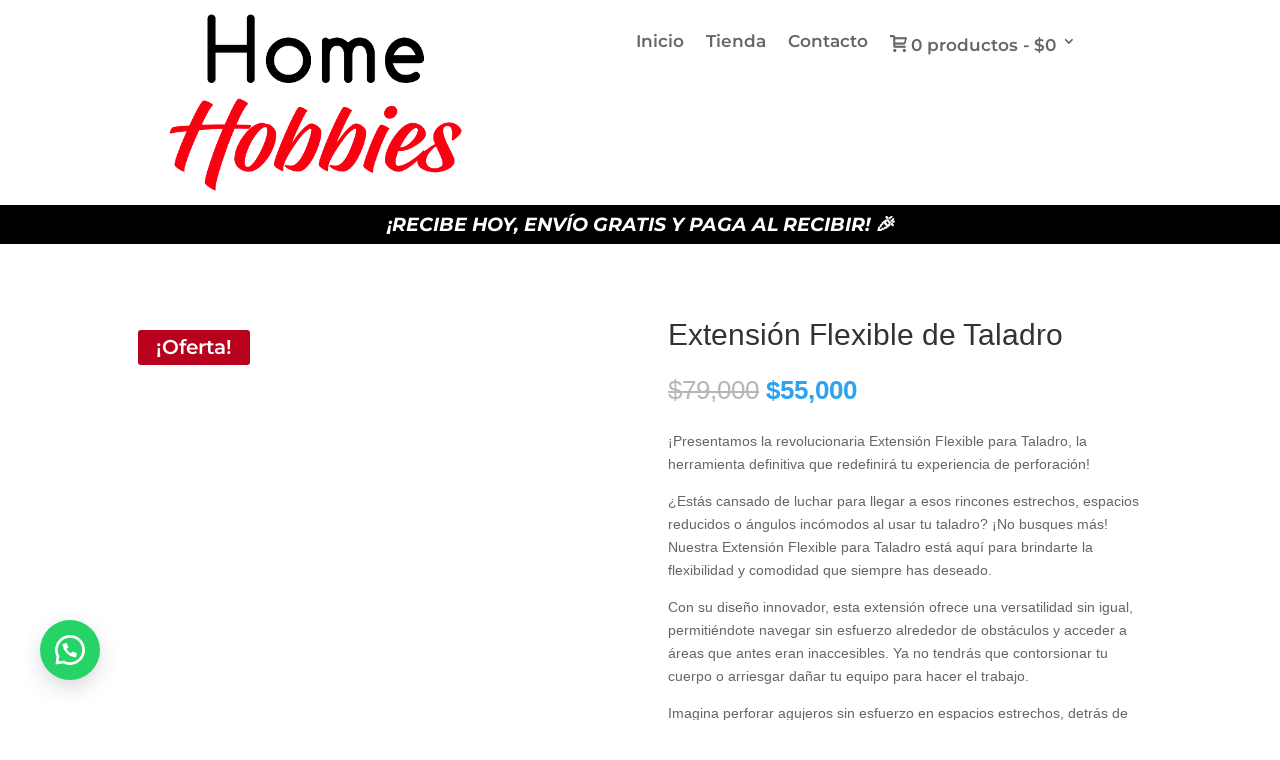

--- FILE ---
content_type: text/html; charset=UTF-8
request_url: https://homehobbiesshop.com/producto/extension-flexible-de-taladro/
body_size: 21673
content:
<!DOCTYPE html><html lang="es"><head><script data-no-optimize="1">var litespeed_docref=sessionStorage.getItem("litespeed_docref");litespeed_docref&&(Object.defineProperty(document,"referrer",{get:function(){return litespeed_docref}}),sessionStorage.removeItem("litespeed_docref"));</script> <meta charset="UTF-8" /><meta http-equiv="X-UA-Compatible" content="IE=edge"><link rel="pingback" href="https://homehobbiesshop.com/xmlrpc.php" /><link rel="preconnect" href="https://fonts.gstatic.com" crossorigin /><meta name='robots' content='index, follow, max-image-preview:large, max-snippet:-1, max-video-preview:-1' /> <script data-cfasync="false" data-pagespeed-no-defer>window.dataLayerPYS = window.dataLayerPYS || [];</script> <title>Extensión Flexible de Taladro - HomeHobbies</title><meta name="description" content="La Extensión Flexible para Taladro: la solución definitiva para tus necesidades de perforación. Accede a espacios estrechos y ángulos difíciles con facilidad. Alta calidad, durabilidad y seguridad garantizadas. La herramienta imprescindible para profesionales y aficionados. Simplifica tus proyectos de perforación con esta extensión flexible y eficiente. ¡Descubre un mundo de posibilidades con nuestra Extensión Flexible para Taladro!" /><link rel="canonical" href="http://homehobbiesshop.com/producto/extension-flexible-de-taladro/" /><meta property="og:locale" content="es_ES" /><meta property="og:type" content="article" /><meta property="og:title" content="Extensión Flexible de Taladro - HomeHobbies" /><meta property="og:description" content="La Extensión Flexible para Taladro: la solución definitiva para tus necesidades de perforación. Accede a espacios estrechos y ángulos difíciles con facilidad. Alta calidad, durabilidad y seguridad garantizadas. La herramienta imprescindible para profesionales y aficionados. Simplifica tus proyectos de perforación con esta extensión flexible y eficiente. ¡Descubre un mundo de posibilidades con nuestra Extensión Flexible para Taladro!" /><meta property="og:url" content="http://homehobbiesshop.com/producto/extension-flexible-de-taladro/" /><meta property="og:site_name" content="HomeHobbies" /><meta property="og:image" content="http://homehobbiesshop.com/wp-content/uploads/2023/06/a385e33a-3de9-4b90-871e-76d096aff32e_600x.jpeg" /><meta property="og:image:width" content="600" /><meta property="og:image:height" content="600" /><meta property="og:image:type" content="image/jpeg" /><meta name="twitter:card" content="summary_large_image" /><meta name="twitter:label1" content="Tiempo de lectura" /><meta name="twitter:data1" content="2 minutos" /> <script type="application/ld+json" class="yoast-schema-graph">{"@context":"https://schema.org","@graph":[{"@type":"WebPage","@id":"http://homehobbiesshop.com/producto/extension-flexible-de-taladro/","url":"http://homehobbiesshop.com/producto/extension-flexible-de-taladro/","name":"Extensión Flexible de Taladro - HomeHobbies","isPartOf":{"@id":"https://homehobbiesshop.com/#website"},"primaryImageOfPage":{"@id":"http://homehobbiesshop.com/producto/extension-flexible-de-taladro/#primaryimage"},"image":{"@id":"http://homehobbiesshop.com/producto/extension-flexible-de-taladro/#primaryimage"},"thumbnailUrl":"https://homehobbiesshop.com/wp-content/uploads/2023/06/a385e33a-3de9-4b90-871e-76d096aff32e_600x.jpeg","datePublished":"2023-06-30T23:37:40+00:00","description":"La Extensión Flexible para Taladro: la solución definitiva para tus necesidades de perforación. Accede a espacios estrechos y ángulos difíciles con facilidad. Alta calidad, durabilidad y seguridad garantizadas. La herramienta imprescindible para profesionales y aficionados. Simplifica tus proyectos de perforación con esta extensión flexible y eficiente. ¡Descubre un mundo de posibilidades con nuestra Extensión Flexible para Taladro!","breadcrumb":{"@id":"http://homehobbiesshop.com/producto/extension-flexible-de-taladro/#breadcrumb"},"inLanguage":"es","potentialAction":[{"@type":"ReadAction","target":["http://homehobbiesshop.com/producto/extension-flexible-de-taladro/"]}]},{"@type":"ImageObject","inLanguage":"es","@id":"http://homehobbiesshop.com/producto/extension-flexible-de-taladro/#primaryimage","url":"https://homehobbiesshop.com/wp-content/uploads/2023/06/a385e33a-3de9-4b90-871e-76d096aff32e_600x.jpeg","contentUrl":"https://homehobbiesshop.com/wp-content/uploads/2023/06/a385e33a-3de9-4b90-871e-76d096aff32e_600x.jpeg","width":600,"height":600},{"@type":"BreadcrumbList","@id":"http://homehobbiesshop.com/producto/extension-flexible-de-taladro/#breadcrumb","itemListElement":[{"@type":"ListItem","position":1,"name":"Portada","item":"https://homehobbiesshop.com/"},{"@type":"ListItem","position":2,"name":"Tienda","item":"https://homehobbiesshop.com/tienda/"},{"@type":"ListItem","position":3,"name":"Extensión Flexible de Taladro"}]},{"@type":"WebSite","@id":"https://homehobbiesshop.com/#website","url":"https://homehobbiesshop.com/","name":"HomeHobbies","description":"¡Compra fácil y seguro!","potentialAction":[{"@type":"SearchAction","target":{"@type":"EntryPoint","urlTemplate":"https://homehobbiesshop.com/?s={search_term_string}"},"query-input":{"@type":"PropertyValueSpecification","valueRequired":true,"valueName":"search_term_string"}}],"inLanguage":"es"}]}</script> <link rel="alternate" type="application/rss+xml" title="HomeHobbies &raquo; Feed" href="https://homehobbiesshop.com/feed/" /><link rel="alternate" type="application/rss+xml" title="HomeHobbies &raquo; Feed de los comentarios" href="https://homehobbiesshop.com/comments/feed/" /><meta content="Divi v.4.27.4" name="generator"/><style id="litespeed-ccss">ul{box-sizing:border-box}:root{--wp--preset--font-size--normal:16px;--wp--preset--font-size--huge:42px}.screen-reader-text{border:0;clip-path:inset(50%);height:1px;margin:-1px;overflow:hidden;padding:0;position:absolute;width:1px;word-wrap:normal!important}html :where(img[class*=wp-image-]){height:auto;max-width:100%}:root{--wp--preset--aspect-ratio--square:1;--wp--preset--aspect-ratio--4-3:4/3;--wp--preset--aspect-ratio--3-4:3/4;--wp--preset--aspect-ratio--3-2:3/2;--wp--preset--aspect-ratio--2-3:2/3;--wp--preset--aspect-ratio--16-9:16/9;--wp--preset--aspect-ratio--9-16:9/16;--wp--preset--color--black:#000000;--wp--preset--color--cyan-bluish-gray:#abb8c3;--wp--preset--color--white:#ffffff;--wp--preset--color--pale-pink:#f78da7;--wp--preset--color--vivid-red:#cf2e2e;--wp--preset--color--luminous-vivid-orange:#ff6900;--wp--preset--color--luminous-vivid-amber:#fcb900;--wp--preset--color--light-green-cyan:#7bdcb5;--wp--preset--color--vivid-green-cyan:#00d084;--wp--preset--color--pale-cyan-blue:#8ed1fc;--wp--preset--color--vivid-cyan-blue:#0693e3;--wp--preset--color--vivid-purple:#9b51e0;--wp--preset--gradient--vivid-cyan-blue-to-vivid-purple:linear-gradient(135deg,rgba(6,147,227,1) 0%,rgb(155,81,224) 100%);--wp--preset--gradient--light-green-cyan-to-vivid-green-cyan:linear-gradient(135deg,rgb(122,220,180) 0%,rgb(0,208,130) 100%);--wp--preset--gradient--luminous-vivid-amber-to-luminous-vivid-orange:linear-gradient(135deg,rgba(252,185,0,1) 0%,rgba(255,105,0,1) 100%);--wp--preset--gradient--luminous-vivid-orange-to-vivid-red:linear-gradient(135deg,rgba(255,105,0,1) 0%,rgb(207,46,46) 100%);--wp--preset--gradient--very-light-gray-to-cyan-bluish-gray:linear-gradient(135deg,rgb(238,238,238) 0%,rgb(169,184,195) 100%);--wp--preset--gradient--cool-to-warm-spectrum:linear-gradient(135deg,rgb(74,234,220) 0%,rgb(151,120,209) 20%,rgb(207,42,186) 40%,rgb(238,44,130) 60%,rgb(251,105,98) 80%,rgb(254,248,76) 100%);--wp--preset--gradient--blush-light-purple:linear-gradient(135deg,rgb(255,206,236) 0%,rgb(152,150,240) 100%);--wp--preset--gradient--blush-bordeaux:linear-gradient(135deg,rgb(254,205,165) 0%,rgb(254,45,45) 50%,rgb(107,0,62) 100%);--wp--preset--gradient--luminous-dusk:linear-gradient(135deg,rgb(255,203,112) 0%,rgb(199,81,192) 50%,rgb(65,88,208) 100%);--wp--preset--gradient--pale-ocean:linear-gradient(135deg,rgb(255,245,203) 0%,rgb(182,227,212) 50%,rgb(51,167,181) 100%);--wp--preset--gradient--electric-grass:linear-gradient(135deg,rgb(202,248,128) 0%,rgb(113,206,126) 100%);--wp--preset--gradient--midnight:linear-gradient(135deg,rgb(2,3,129) 0%,rgb(40,116,252) 100%);--wp--preset--font-size--small:13px;--wp--preset--font-size--medium:20px;--wp--preset--font-size--large:36px;--wp--preset--font-size--x-large:42px;--wp--preset--spacing--20:0.44rem;--wp--preset--spacing--30:0.67rem;--wp--preset--spacing--40:1rem;--wp--preset--spacing--50:1.5rem;--wp--preset--spacing--60:2.25rem;--wp--preset--spacing--70:3.38rem;--wp--preset--spacing--80:5.06rem;--wp--preset--shadow--natural:6px 6px 9px rgba(0, 0, 0, 0.2);--wp--preset--shadow--deep:12px 12px 50px rgba(0, 0, 0, 0.4);--wp--preset--shadow--sharp:6px 6px 0px rgba(0, 0, 0, 0.2);--wp--preset--shadow--outlined:6px 6px 0px -3px rgba(255, 255, 255, 1), 6px 6px rgba(0, 0, 0, 1);--wp--preset--shadow--crisp:6px 6px 0px rgba(0, 0, 0, 1)}:root{--wp--style--global--content-size:823px;--wp--style--global--wide-size:1080px}:where(body){margin:0}body{padding-top:0;padding-right:0;padding-bottom:0;padding-left:0}.tpt__tiered-pricing{width:100%}.tiered-pricing-table{margin:15px 0;width:100%}.tiered-pricing-table tr{background:#fff}.tiered-pricing--active td{background-color:#96598A;color:#fff}.tiered-pricing--active td .amount{color:#fff}button.pswp__button{box-shadow:none!important;background-image:url(/wp-content/plugins/woocommerce/assets/css/photoswipe/default-skin/default-skin.png)!important}button.pswp__button,button.pswp__button--arrow--left::before,button.pswp__button--arrow--right::before{background-color:transparent!important}button.pswp__button--arrow--left,button.pswp__button--arrow--right{background-image:none!important}.pswp{display:none;position:absolute;width:100%;height:100%;left:0;top:0;overflow:hidden;-ms-touch-action:none;touch-action:none;z-index:1500;-webkit-text-size-adjust:100%;-webkit-backface-visibility:hidden;outline:0}.pswp *{-webkit-box-sizing:border-box;box-sizing:border-box}.pswp__bg{position:absolute;left:0;top:0;width:100%;height:100%;background:#000;opacity:0;-webkit-transform:translateZ(0);transform:translateZ(0);-webkit-backface-visibility:hidden;will-change:opacity}.pswp__scroll-wrap{position:absolute;left:0;top:0;width:100%;height:100%;overflow:hidden}.pswp__container{-ms-touch-action:none;touch-action:none;position:absolute;left:0;right:0;top:0;bottom:0}.pswp__container{-webkit-touch-callout:none}.pswp__bg{will-change:opacity}.pswp__container{-webkit-backface-visibility:hidden}.pswp__item{position:absolute;left:0;right:0;top:0;bottom:0;overflow:hidden}.pswp__button{width:44px;height:44px;position:relative;background:0 0;overflow:visible;-webkit-appearance:none;display:block;border:0;padding:0;margin:0;float:left;opacity:.75;-webkit-box-shadow:none;box-shadow:none}.pswp__button::-moz-focus-inner{padding:0;border:0}.pswp__button,.pswp__button--arrow--left:before,.pswp__button--arrow--right:before{background:url(/wp-content/plugins/woocommerce/assets/css/photoswipe/default-skin/default-skin.png)0 0 no-repeat;background-size:264px 88px;width:44px;height:44px}.pswp__button--close{background-position:0-44px}.pswp__button--share{background-position:-44px -44px}.pswp__button--fs{display:none}.pswp__button--zoom{display:none;background-position:-88px 0}.pswp__button--arrow--left,.pswp__button--arrow--right{background:0 0;top:50%;margin-top:-50px;width:70px;height:100px;position:absolute}.pswp__button--arrow--left{left:0}.pswp__button--arrow--right{right:0}.pswp__button--arrow--left:before,.pswp__button--arrow--right:before{content:"";top:35px;background-color:rgb(0 0 0/.3);height:30px;width:32px;position:absolute}.pswp__button--arrow--left:before{left:6px;background-position:-138px -44px}.pswp__button--arrow--right:before{right:6px;background-position:-94px -44px}.pswp__share-modal{display:block;background:rgb(0 0 0/.5);width:100%;height:100%;top:0;left:0;padding:10px;position:absolute;z-index:1600;opacity:0;-webkit-backface-visibility:hidden;will-change:opacity}.pswp__share-modal--hidden{display:none}.pswp__share-tooltip{z-index:1620;position:absolute;background:#fff;top:56px;border-radius:2px;display:block;width:auto;right:44px;-webkit-box-shadow:0 2px 5px rgb(0 0 0/.25);box-shadow:0 2px 5px rgb(0 0 0/.25);-webkit-transform:translateY(6px);-ms-transform:translateY(6px);transform:translateY(6px);-webkit-backface-visibility:hidden;will-change:transform}.pswp__counter{position:relative;left:0;top:0;height:44px;font-size:13px;line-height:44px;color:#fff;opacity:.75;padding:0 10px;margin-inline-end:auto}.pswp__caption{position:absolute;left:0;bottom:0;width:100%;min-height:44px}.pswp__caption__center{text-align:left;max-width:420px;margin:0 auto;font-size:13px;padding:10px;line-height:20px;color:#ccc}.pswp__preloader{width:44px;height:44px;position:absolute;top:0;left:50%;margin-left:-22px;opacity:0;will-change:opacity;direction:ltr}.pswp__preloader__icn{width:20px;height:20px;margin:12px}@media screen and (max-width:1024px){.pswp__preloader{position:relative;left:auto;top:auto;margin:0;float:right}}.pswp__ui{-webkit-font-smoothing:auto;visibility:visible;opacity:1;z-index:1550}.pswp__top-bar{position:absolute;left:0;top:0;height:44px;width:100%;display:flex;justify-content:flex-end}.pswp__caption,.pswp__top-bar{-webkit-backface-visibility:hidden;will-change:opacity}.pswp__caption,.pswp__top-bar{background-color:rgb(0 0 0/.5)}.pswp__ui--hidden .pswp__button--arrow--left,.pswp__ui--hidden .pswp__button--arrow--right,.pswp__ui--hidden .pswp__caption,.pswp__ui--hidden .pswp__top-bar{opacity:.001}:root{--woocommerce:#720eec;--wc-green:#7ad03a;--wc-red:#a00;--wc-orange:#ffba00;--wc-blue:#2ea2cc;--wc-primary:#720eec;--wc-primary-text:#fcfbfe;--wc-secondary:#e9e6ed;--wc-secondary-text:#515151;--wc-highlight:#958e09;--wc-highligh-text:white;--wc-content-bg:#fff;--wc-subtext:#767676;--wc-form-border-color:rgba(32, 7, 7, 0.8);--wc-form-border-radius:4px;--wc-form-border-width:1px}.woocommerce img,.woocommerce-page img{height:auto;max-width:100%}.woocommerce div.product div.images,.woocommerce-page div.product div.images{float:left;width:48%}@media only screen and (max-width:768px){:root{--woocommerce:#720eec;--wc-green:#7ad03a;--wc-red:#a00;--wc-orange:#ffba00;--wc-blue:#2ea2cc;--wc-primary:#720eec;--wc-primary-text:#fcfbfe;--wc-secondary:#e9e6ed;--wc-secondary-text:#515151;--wc-highlight:#958e09;--wc-highligh-text:white;--wc-content-bg:#fff;--wc-subtext:#767676;--wc-form-border-color:rgba(32, 7, 7, 0.8);--wc-form-border-radius:4px;--wc-form-border-width:1px}.woocommerce div.product div.images,.woocommerce-page div.product div.images{float:none;width:100%}}:root{--woocommerce:#720eec;--wc-green:#7ad03a;--wc-red:#a00;--wc-orange:#ffba00;--wc-blue:#2ea2cc;--wc-primary:#720eec;--wc-primary-text:#fcfbfe;--wc-secondary:#e9e6ed;--wc-secondary-text:#515151;--wc-highlight:#958e09;--wc-highligh-text:white;--wc-content-bg:#fff;--wc-subtext:#767676;--wc-form-border-color:rgba(32, 7, 7, 0.8);--wc-form-border-radius:4px;--wc-form-border-width:1px}.screen-reader-text{clip:rect(1px,1px,1px,1px);height:1px;overflow:hidden;position:absolute!important;width:1px;word-wrap:normal!important}.clear{clear:both}.woocommerce .quantity .qty{width:3.631em;text-align:center}.woocommerce div.product{margin-bottom:0;position:relative}.woocommerce div.product p.price ins{background:inherit;font-weight:700;display:inline-block}.woocommerce div.product p.price del{opacity:.7;display:inline-block}.woocommerce div.product div.images{margin-bottom:2em}.woocommerce div.product div.images img{display:block;width:100%;height:auto;box-shadow:none}.woocommerce div.product div.images.woocommerce-product-gallery{position:relative}.woocommerce div.product div.images .woocommerce-product-gallery__wrapper{margin:0;padding:0}.woocommerce div.product div.images .woocommerce-product-gallery__image:nth-child(n+2){width:25%;display:inline-block}.woocommerce div.product div.images .woocommerce-product-gallery__image a{display:block;outline-offset:-2px}.woocommerce div.product form.cart{margin-bottom:2em}.woocommerce div.product form.cart::after,.woocommerce div.product form.cart::before{content:" ";display:table}.woocommerce div.product form.cart::after{clear:both}.woocommerce div.product form.cart div.quantity{float:left;margin:0 4px 0 0}.woocommerce div.product form.cart table{border-width:0 0 1px}.woocommerce div.product form.cart table td{padding-left:0}.woocommerce div.product form.cart .button{vertical-align:middle;float:left}.woocommerce span.onsale{min-height:3.236em;min-width:3.236em;padding:.202em;font-size:1em;font-weight:700;position:absolute;text-align:center;line-height:3.236;top:-.5em;left:-.5em;margin:0;border-radius:100%;background-color:#958e09;color:#fff;font-size:.857em;z-index:9}.woocommerce .cart .button{float:none}.woocommerce table.shop_table{border:1px solid rgb(0 0 0/.1);margin:0-1px 24px 0;text-align:left;width:100%;border-collapse:separate;border-radius:5px}.woocommerce table.shop_table th{font-weight:700;padding:9px 12px;line-height:1.5em}.woocommerce table.shop_table td{border-top:1px solid rgb(0 0 0/.1);padding:9px 12px;vertical-align:middle;line-height:1.5em}.woocommerce:where(body:not(.woocommerce-block-theme-has-button-styles)) button.button{font-size:100%;margin:0;line-height:1;position:relative;text-decoration:none;overflow:visible;padding:.618em 1em;font-weight:700;border-radius:3px;left:auto;color:#515151;background-color:#e9e6ed;border:0;display:inline-block;background-image:none;box-shadow:none;text-shadow:none}.woocommerce:where(body:not(.woocommerce-block-theme-has-button-styles)) button.button.alt{background-color:#7f54b3;color:#fff;-webkit-font-smoothing:antialiased}.woocommerce:where(body:not(.woocommerce-uses-block-theme)) div.product p.price{color:#958e09;font-size:1.25em}.floating_button{position:fixed!important;width:60px!important;height:60px!important;bottom:20px!important;background-color:#25D366!important;color:#ffffff!important;border-radius:50px!important;text-align:center!important;box-shadow:0 8px 25px -5px rgb(45 62 79/.3)!important;z-index:9999999!important;text-decoration:none}.label-container{position:fixed!important;bottom:33px!important;display:table!important;visibility:hidden!important;z-index:9999999!important}.label-text{color:#43474e!important;background:#f5f7f9!important;display:inline-block;padding:7px!important;border-radius:3px!important;font-size:14px;bottom:15px}.floating_button:before{content:url(data:image/svg+xml;utf8,<svg\ xmlns=\"http://www.w3.org/2000/svg\"\ viewBox=\"0\ 0\ 24\ 24\"\ width=\"30px\"\ height=\"30px\"><path\ fill=\"%23fff\"\ d=\"M3.516\ 3.516c4.686-4.686\ 12.284-4.686\ 16.97\ 0\ 4.686\ 4.686\ 4.686\ 12.283\ 0\ 16.97a12.004\ 12.004\ 0\ 01-13.754\ 2.299l-5.814.735a.392.392\ 0\ 01-.438-.44l.748-5.788A12.002\ 12.002\ 0\ 013.517\ 3.517zm3.61\ 17.043l.3.158a9.846\ 9.846\ 0\ 0011.534-1.758c3.843-3.843\ 3.843-10.074\ 0-13.918-3.843-3.843-10.075-3.843-13.918\ 0a9.846\ 9.846\ 0\ 00-1.747\ 11.554l.16.303-.51\ 3.942a.196.196\ 0\ 00.219.22l3.961-.501zm6.534-7.003l-.933\ 1.164a9.843\ 9.843\ 0\ 01-3.497-3.495l1.166-.933a.792.792\ 0\ 00.23-.94L9.561\ 6.96a.793.793\ 0\ 00-.924-.445\ 1291.6\ 1291.6\ 0\ 00-2.023.524.797.797\ 0\ 00-.588.88\ 11.754\ 11.754\ 0\ 0010.005\ 10.005.797.797\ 0\ 00.88-.587l.525-2.023a.793.793\ 0\ 00-.445-.923L14.6\ 13.327a.792.792\ 0\ 00-.94.23z\"/></svg>)!important;position:relative!important;color:#ffffff!important;font-size:30px!important;display:block!important;width:60px;top:0px!important;font-style:normal!important;font-weight:normal!important;font-variant:normal!important;text-transform:none!important;line-height:1!important;text-align:center!important;-webkit-font-smoothing:antialiased!important;-moz-osx-font-smoothing:grayscale!important}a,body,del,div,form,h1,h3,html,i,img,ins,label,li,p,span,ul{margin:0;padding:0;border:0;outline:0;font-size:100%;-ms-text-size-adjust:100%;-webkit-text-size-adjust:100%;vertical-align:baseline;background:#fff0}body{line-height:1}ul{list-style:none}:focus{outline:0}del{text-decoration:line-through}table{border-collapse:collapse;border-spacing:0}header,nav{display:block}body{font-family:Open Sans,Arial,sans-serif;font-size:14px;color:#666;background-color:#fff;line-height:1.7em;font-weight:500;-webkit-font-smoothing:antialiased;-moz-osx-font-smoothing:grayscale}body.et_cover_background{background-size:cover!important;background-position:top!important;background-repeat:no-repeat!important;background-attachment:fixed}a{color:#2ea3f2}a{text-decoration:none}p{padding-bottom:1em}p:not(.has-background):last-of-type{padding-bottom:0}i{font-style:italic}ins{text-decoration:none}h1,h3{color:#333;padding-bottom:10px;line-height:1em;font-weight:500}h1{font-size:30px}h3{font-size:22px}input{-webkit-appearance:none}input.text{background-color:#fff;border:1px solid #bbb;padding:2px;color:#4e4e4e}input.text{margin:0}button,input{font-family:inherit}img{max-width:100%;height:auto}.clear{clear:both}#main-content{background-color:#fff}.et-l--header ul{list-style-type:disc;padding:0 0 23px 1em;line-height:26px}@media (max-width:980px){#page-container{padding-top:80px}.et-tb-has-header #page-container{padding-top:0!important}}*{-webkit-box-sizing:border-box;box-sizing:border-box}.mobile_menu_bar:before{font-family:ETmodules!important;speak:none;font-style:normal;font-weight:400;-webkit-font-feature-settings:normal;font-feature-settings:normal;font-variant:normal;text-transform:none;line-height:1;-webkit-font-smoothing:antialiased;-moz-osx-font-smoothing:grayscale;text-shadow:0 0;direction:ltr}.et_pb_module.et_pb_text_align_left{text-align:left}.et_pb_module.et_pb_text_align_center{text-align:center}.clearfix:after{visibility:hidden;display:block;font-size:0;content:" ";clear:both;height:0}.et_builder_inner_content{position:relative;z-index:1}header .et_builder_inner_content{z-index:2}.et_pb_css_mix_blend_mode_passthrough{mix-blend-mode:unset!important}.et_pb_module_inner{position:relative}.et_pb_module,.et_pb_with_background{position:relative;background-size:cover;background-position:50%;background-repeat:no-repeat}.et_pb_with_border{position:relative;border:0 solid #333}.screen-reader-text{border:0;clip:rect(1px,1px,1px,1px);-webkit-clip-path:inset(50%);clip-path:inset(50%);height:1px;margin:-1px;overflow:hidden;padding:0;position:absolute!important;width:1px;word-wrap:normal!important}header.et-l.et-l--header:after{clear:both;display:block;content:""}.et_pb_module{-webkit-animation-timing-function:linear;animation-timing-function:linear;-webkit-animation-duration:.2s;animation-duration:.2s}@media (min-width:981px){.et_pb_section div.et_pb_row .et_pb_column .et_pb_module:last-child{margin-bottom:0}}@media (max-width:980px){.et_pb_column .et_pb_module{margin-bottom:30px}.et_pb_row .et_pb_column .et_pb_module:last-child{margin-bottom:0}}@media (min-width:981px){.et_pb_gutters3 .et_pb_column{margin-right:5.5%}.et_pb_gutters3 .et_pb_column_4_4{width:100%}.et_pb_gutters3 .et_pb_column_4_4 .et_pb_module{margin-bottom:2.75%}.et_pb_gutters3 .et_pb_column_3_5{width:57.8%}.et_pb_gutters3 .et_pb_column_3_5 .et_pb_module{margin-bottom:4.758%}.et_pb_gutters3 .et_pb_column_1_2{width:47.25%}.et_pb_gutters3 .et_pb_column_1_2 .et_pb_module{margin-bottom:5.82%}.et_pb_gutters3 .et_pb_column_2_5{width:36.7%}.et_pb_gutters3 .et_pb_column_2_5 .et_pb_module{margin-bottom:7.493%}}.product{word-wrap:break-word}.woocommerce-page button.button.alt:after,.woocommerce-page button.button:after,.woocommerce button.button.alt:after,.woocommerce button.button:after,.woocommerce button.single_add_to_cart_button.button:after{font-family:ETmodules!important;speak:none;font-style:normal;font-weight:400;font-variant:normal;text-transform:none;line-height:1;-webkit-font-smoothing:antialiased;-moz-osx-font-smoothing:grayscale;text-shadow:0 0;direction:ltr}.woocommerce div.product p.price,.woocommerce-page div.product p.price,.woocommerce button.button.alt,.woocommerce-page button.button.alt,.woocommerce button.button,.woocommerce-page button.button,.woocommerce button.button{color:#2EA3F2}.woocommerce button.button.alt,.woocommerce-page button.button.alt,.woocommerce button.button,.woocommerce-page button.button{font-size:20px;font-weight:500;padding:.3em 1em;line-height:1.7em!important;background:#fff0;position:relative;border:2px solid;border-radius:3px}.woocommerce button.button.alt:after,.woocommerce-page button.button.alt:after,.woocommerce button.button:not(.button-confirm):after,.woocommerce-page button.button:not(.button-confirm):after,.woocommerce button.button:before,.woocommerce-page button.button:before{font-family:"ETmodules";font-size:32px;line-height:1em;content:"5";opacity:0;position:absolute;margin-left:-1em}.woocommerce button.button:before,.woocommerce-page button.button:before{display:none}table.shop_table{margin-bottom:30px!important}.woocommerce span.onsale,.woocommerce-page span.onsale{z-index:2;background:#ef8f61!important;border-radius:3px!important;-webkit-box-shadow:none!important;box-shadow:none!important;color:#fff;font-size:20px;font-weight:500!important;left:10px!important;line-height:inherit!important;margin:0!important;min-height:0!important;min-width:0!important;padding:6px 18px!important;position:absolute;text-shadow:none!important;top:10px!important}.woocommerce div.product div.images img,.woocommerce-page div.product div.images img{-webkit-box-shadow:none!important;box-shadow:none!important}.woocommerce div.product form.cart,.woocommerce-page div.product form.cart{margin:24px 0 39px}.woocommerce div.product .et_pb_wc_add_to_cart:last-child form.cart,.woocommerce-page div.product .et_pb_wc_add_to_cart:last-child form.cart{margin-bottom:0!important}.woocommerce div.product form.cart div.quantity,.woocommerce-page div.product form.cart div.quantity{margin:0 20px 0 0!important;width:auto;overflow:hidden}.woocommerce .quantity input.qty::-webkit-input-placeholder,.woocommerce-page .quantity input.qty::-webkit-input-placeholder{color:#999}.woocommerce .quantity input.qty::-moz-placeholder,.woocommerce-page .quantity input.qty::-moz-placeholder{color:#999}.woocommerce .quantity input.qty:-ms-input-placeholder,.woocommerce-page .quantity input.qty:-ms-input-placeholder{color:#999}.woocommerce .quantity input.qty::-ms-input-placeholder,.woocommerce-page .quantity input.qty::-ms-input-placeholder{color:#999}.woocommerce .quantity input.qty,.woocommerce-page .quantity input.qty{-webkit-appearance:none;background-color:#eee;max-width:100%;border-width:0;border-radius:0;color:#999;font-size:14px;padding:16px;line-height:1.7em;border-style:solid}.woocommerce .quantity input.qty{width:4.3em}.woocommerce .quantity,.woocommerce-page .quantity{width:100px;margin:0}.woocommerce .pswp{z-index:999999}.woocommerce div.product div.images.woocommerce-product-gallery{margin-bottom:0}.et_pb_section{position:relative;background-color:#fff;background-position:50%;background-size:100%;background-size:cover}@media (min-width:981px){.et_pb_section{padding:4%0}}@media (max-width:980px){.et_pb_section{padding:50px 0}}.et_pb_row{width:80%;max-width:1080px;margin:auto;position:relative}.et_pb_row:after{content:"";display:block;clear:both;visibility:hidden;line-height:0;height:0;width:0}.et_pb_column{float:left;background-size:cover;background-position:50%;position:relative;z-index:2;min-height:1px}.et_pb_column--with-menu{z-index:3}.et_pb_row .et_pb_column.et-last-child,.et_pb_row .et_pb_column:last-child{margin-right:0!important}.et_pb_column,.et_pb_row{background-size:cover;background-position:50%;background-repeat:no-repeat}@media (min-width:981px){.et_pb_row{padding:2%0}.et_pb_row .et_pb_column.et-last-child,.et_pb_row .et_pb_column:last-child{margin-right:0!important}}@media (max-width:980px){.et_pb_row{max-width:1080px}.et_pb_row{padding:30px 0}.et_pb_column{width:100%;margin-bottom:30px}.et_pb_row .et_pb_column.et-last-child,.et_pb_row .et_pb_column:last-child{margin-bottom:0}}@media (max-width:479px){.et_pb_column{width:100%!important}}.et_pb_image{margin-left:auto;margin-right:auto;line-height:0}.et_pb_image{display:block}.et_pb_image .et_pb_image_wrap{display:inline-block;position:relative;max-width:100%}.et_pb_image img{position:relative}.et-menu li{display:inline-block;font-size:14px;padding-right:22px}.et-menu>li:last-child{padding-right:0}.et-menu a{color:rgb(0 0 0/.6);text-decoration:none;display:block;position:relative}.et-menu li>a{padding-bottom:29px;word-wrap:break-word}.et_pb_menu__wrap .mobile_menu_bar{-webkit-transform:translateY(3%);transform:translateY(3%)}.et_pb_menu__wrap .mobile_menu_bar:before{top:0}@media (max-width:980px){.et-menu{display:none}.et_mobile_nav_menu{display:block;margin-top:-1px}}.et_pb_menu .et-menu-nav,.et_pb_menu .et-menu-nav>ul{float:none}.et_pb_menu .et-menu-nav>ul{padding:0!important;line-height:1.7em}.et_pb_menu .et-menu-nav>ul ul{padding:20px 0;text-align:left}.et_pb_menu_inner_container{position:relative}.et_pb_menu .et_pb_menu__wrap{-webkit-box-flex:1;-ms-flex:1 1 auto;flex:1 1 auto;display:-webkit-box;display:-ms-flexbox;display:flex;-webkit-box-pack:start;-ms-flex-pack:start;justify-content:flex-start;-webkit-box-align:stretch;-ms-flex-align:stretch;align-items:stretch;-ms-flex-wrap:wrap;flex-wrap:wrap;opacity:1}.et_pb_menu .et_pb_menu__menu{-webkit-box-flex:0;-ms-flex:0 1 auto;flex:0 1 auto;-webkit-box-pack:start;-ms-flex-pack:start;justify-content:flex-start}.et_pb_menu .et_pb_menu__menu,.et_pb_menu .et_pb_menu__menu>nav,.et_pb_menu .et_pb_menu__menu>nav>ul{display:-webkit-box;display:-ms-flexbox;display:flex;-webkit-box-align:stretch;-ms-flex-align:stretch;align-items:stretch}.et_pb_menu .et_pb_menu__menu>nav>ul{-ms-flex-wrap:wrap;flex-wrap:wrap;-webkit-box-pack:start;-ms-flex-pack:start;justify-content:flex-start}.et_pb_menu .et_pb_menu__menu>nav>ul>li{position:relative;display:-webkit-box;display:-ms-flexbox;display:flex;-webkit-box-align:stretch;-ms-flex-align:stretch;align-items:stretch;margin:0}.et_pb_menu .et_pb_menu__menu>nav>ul>li>ul{top:calc(100% - 1px);left:0}.et_pb_menu--without-logo .et_pb_menu__menu>nav>ul{padding:0!important}.et_pb_menu--without-logo .et_pb_menu__menu>nav>ul>li{margin-top:8px}.et_pb_menu--without-logo .et_pb_menu__menu>nav>ul>li>a{padding-bottom:8px}.et_pb_menu .et-menu{margin-left:-11px;margin-right:-11px}.et_pb_menu .et-menu>li{padding-left:11px;padding-right:11px}.et_pb_menu--style-centered .et_pb_menu__menu>nav>ul,.et_pb_menu--style-centered .et_pb_menu__wrap{-webkit-box-pack:center;-ms-flex-pack:center;justify-content:center}@media (max-width:980px){.et_pb_menu .et_pb_menu__menu{display:none}.et_pb_menu .et_mobile_nav_menu{float:none;margin:0 6px;display:-webkit-box;display:-ms-flexbox;display:flex;-webkit-box-align:center;-ms-flex-align:center;align-items:center}}.nav li li{padding:0 20px;margin:0}.et-menu li li a{padding:6px 20px;width:200px}.nav li{position:relative;line-height:1em}.nav li li{position:relative;line-height:2em}.nav li ul{position:absolute;padding:20px 0;z-index:9999;width:240px;background:#fff;visibility:hidden;opacity:0;border-top:3px solid #2ea3f2;box-shadow:0 2px 5px rgb(0 0 0/.1);-moz-box-shadow:0 2px 5px rgb(0 0 0/.1);-webkit-box-shadow:0 2px 5px rgb(0 0 0/.1);-webkit-transform:translateZ(0);text-align:left}.nav li li a{font-size:14px}.et-menu .menu-item-has-children>a:first-child:after{font-family:ETmodules;content:"3";font-size:16px;position:absolute;right:0;top:0;font-weight:800}.et-menu .menu-item-has-children>a:first-child{padding-right:20px}.et_mobile_nav_menu{float:right;display:none}.mobile_menu_bar{position:relative;display:block;line-height:0}.mobile_menu_bar:before{content:"a";font-size:32px;position:relative;left:0;top:0}.et_pb_module .mobile_menu_bar:before{top:2px}.et_pb_text{word-wrap:break-word}.et_pb_text>:last-child{padding-bottom:0}.et_pb_text_inner{position:relative}.et_pb_with_border.et_pb_wc_images .woocommerce-product-gallery__image{border:0 solid #333}.et_pb_wc_images .et_pb_module_inner:after{visibility:hidden;display:block;font-size:0;content:" ";clear:both;height:0}.woocommerce-page .et_builder_inner_content.product .et_pb_wc_images div.images,.woocommerce .et_builder_inner_content.product .et_pb_wc_images div.images{width:100%}.et_pb_wc_images .woocommerce-product-gallery.images{width:100%}.et_pb_wc_images .woocommerce-product-gallery>.woocommerce-product-gallery__wrapper{border-width:0;border-style:solid}.et_pb_wc_images span.onsale{border-style:solid}.et_pb_wc_title{word-wrap:break-word}.et_pb_wc_title h1{padding-bottom:0}.et_pb_wc_price{word-wrap:break-word}.et_pb_wc_price .amount{word-break:break-all}.et_pb_wc_price .price{font-size:26px!important}.et_pb_wc_price .price del{color:#999}.et_pb_wc_description{word-wrap:break-word}.et_pb_wc_add_to_cart form.cart .button,.et_pb_wc_add_to_cart form.cart div.quantity{float:none!important;display:inline-block;vertical-align:middle}.et_pb_wc_add_to_cart form.cart{margin-top:0!important;margin-bottom:0!important}.et_pb_wc_add_to_cart .quantity input.qty{border:0 solid #333!important;width:auto;max-width:4.3em}.et_pb_wc_add_to_cart{word-wrap:break-word}.et_pb_social_media_follow_network_name{display:none}.wpmenucart-icon-shopping-cart-2:before{font-family:"cart";speak:none;font-style:normal;font-weight:400;display:inline;width:auto;height:auto;line-height:normal;text-decoration:inherit;-webkit-font-smoothing:antialiased;vertical-align:baseline;background-image:none;background-position:0 0;background-repeat:repeat;margin-top:0;margin-right:.25em}.wpmenucart-icon-shopping-cart-2:before{content:""}.cartcontents+.amount:before{content:"-";margin:0 .25em}.wpmenucart-submenu-item a{overflow:hidden;white-space:nowrap!important}.wpmenucart .clearfix:after{content:".";display:block;height:0;clear:both;visibility:hidden}.wpmenucart .clearfix{display:inline-block}.wpmenucart .clearfix{display:block}li.wpmenucartli a.wpmenucart-contents span{display:inline-block!important}#sendbtn{background-color:rgb(37 211 102)!important;color:#ffffff!important}#sendbtn,.floating_button{-webkit-box-shadow:inset px px px px!important;-moz-box-shadow:inset px px px px!important;box-shadow:inset px px px px!important}.et_pb_section_0_tb_header.et_pb_section{padding-top:0;padding-bottom:0}.et_pb_row_0_tb_header.et_pb_row{padding-top:12px!important;padding-bottom:12px!important;padding-top:12px;padding-bottom:12px}.et_pb_image_0_tb_header{width:79%;text-align:center}.et_pb_menu_0_tb_header.et_pb_menu ul li a{font-family:"Montserrat",Helvetica,Arial,Lucida,sans-serif;font-weight:600;font-size:17px}.et_pb_menu_0_tb_header.et_pb_menu{background-color:#fff}.et_pb_menu_0_tb_header{margin-top:14px!important}.et_pb_menu_0_tb_header.et_pb_menu .nav li ul{background-color:#ffffff!important}.et_pb_menu_0_tb_header .mobile_nav .mobile_menu_bar:before{color:#2ea3f2}.et_pb_section_1_tb_header.et_pb_section{padding-top:0;padding-bottom:0;background-color:#000000!important}.et_pb_row_1_tb_header.et_pb_row{padding-top:8px!important;padding-bottom:8px!important;padding-top:8px;padding-bottom:8px}.et_pb_text_0_tb_header.et_pb_text{color:#FFFFFF!important}.et_pb_text_0_tb_header{font-family:"Montserrat",Helvetica,Arial,Lucida,sans-serif;font-weight:700;font-style:italic;font-size:19px;padding-bottom:0px!important}@media only screen and (max-width:980px){.et_pb_image_0_tb_header .et_pb_image_wrap img{width:auto}.et_pb_menu_0_tb_header{margin-top:26px!important}}@media only screen and (max-width:767px){.et_pb_image_0_tb_header .et_pb_image_wrap img{width:auto}.et_pb_menu_0_tb_header{margin-top:26px!important}}.et_pb_wc_images_0_tb_body .et_pb_module_inner span.onsale{font-family:"Montserrat",Helvetica,Arial,Lucida,sans-serif!important;font-weight:600!important}.et_pb_wc_images_0_tb_body .woocommerce-product-gallery>div:not(.flex-viewport) .woocommerce-product-gallery__image,.et_pb_wc_images_0_tb_body .woocommerce-product-gallery>.woocommerce-product-gallery__wrapper .woocommerce-product-gallery__image,.et_pb_wc_images_0_tb_body .woocommerce-product-gallery .woocommerce-product-gallery__wrapper .woocommerce-product-gallery__image{border-radius:10px 10px 70px 10px;overflow:hidden}.et_pb_wc_images_0_tb_body .woocommerce-product-gallery>div:not(.flex-viewport) .woocommerce-product-gallery__image,.et_pb_wc_images_0_tb_body .woocommerce-product-gallery>.woocommerce-product-gallery__wrapper .woocommerce-product-gallery__image{border-width:2px;box-shadow:6px 6px 18px 0 rgb(0 0 0/.3)!important}.et_pb_wc_images_0_tb_body span.onsale{background-color:#B8011D!important}.et_pb_menu_0_tb_footer .mobile_nav .mobile_menu_bar:before{color:#2ea3f2}#mfeqqfpxgznsaakq .tiered-pricing--active td{background-color:#cc99c2!important}.screen-reader-text{clip:rect(1px,1px,1px,1px);word-wrap:normal!important;border:0;clip-path:inset(50%);height:1px;margin:-1px;overflow:hidden;overflow-wrap:normal!important;padding:0;position:absolute!important;width:1px}</style><link rel="preload" data-asynced="1" data-optimized="2" as="style" onload="this.onload=null;this.rel='stylesheet'" href="https://homehobbiesshop.com/wp-content/litespeed/ucss/df4715fffdc7ba48dbf7f5e4b72b2557.css?ver=1d461" /><script type="litespeed/javascript">!function(a){"use strict";var b=function(b,c,d){function e(a){return h.body?a():void setTimeout(function(){e(a)})}function f(){i.addEventListener&&i.removeEventListener("load",f),i.media=d||"all"}var g,h=a.document,i=h.createElement("link");if(c)g=c;else{var j=(h.body||h.getElementsByTagName("head")[0]).childNodes;g=j[j.length-1]}var k=h.styleSheets;i.rel="stylesheet",i.href=b,i.media="only x",e(function(){g.parentNode.insertBefore(i,c?g:g.nextSibling)});var l=function(a){for(var b=i.href,c=k.length;c--;)if(k[c].href===b)return a();setTimeout(function(){l(a)})};return i.addEventListener&&i.addEventListener("load",f),i.onloadcssdefined=l,l(f),i};"undefined"!=typeof exports?exports.loadCSS=b:a.loadCSS=b}("undefined"!=typeof global?global:this);!function(a){if(a.loadCSS){var b=loadCSS.relpreload={};if(b.support=function(){try{return a.document.createElement("link").relList.supports("preload")}catch(b){return!1}},b.poly=function(){for(var b=a.document.getElementsByTagName("link"),c=0;c<b.length;c++){var d=b[c];"preload"===d.rel&&"style"===d.getAttribute("as")&&(a.loadCSS(d.href,d,d.getAttribute("media")),d.rel=null)}},!b.support()){b.poly();var c=a.setInterval(b.poly,300);a.addEventListener&&a.addEventListener("load",function(){b.poly(),a.clearInterval(c)}),a.attachEvent&&a.attachEvent("onload",function(){a.clearInterval(c)})}}}(this);</script> <link rel='preload' id='divi-dynamic-css' href='https://homehobbiesshop.com/wp-content/et-cache/12879/et-divi-dynamic-tb-5429-tb-6547-tb-5436-12879.css?ver=1760650162' as='style' media='all' onload="this.onload=null;this.rel='stylesheet'" /> <script type="litespeed/javascript" data-src="https://homehobbiesshop.com/wp-includes/js/jquery/jquery.min.js?ver=3.7.1" id="jquery-core-js"></script> <link rel="https://api.w.org/" href="https://homehobbiesshop.com/wp-json/" /><link rel="alternate" title="JSON" type="application/json" href="https://homehobbiesshop.com/wp-json/wp/v2/product/12879" /><link rel="EditURI" type="application/rsd+xml" title="RSD" href="https://homehobbiesshop.com/xmlrpc.php?rsd" /><meta name="generator" content="WordPress 6.8.3" /><meta name="generator" content="WooCommerce 10.3.4" /><link rel='shortlink' href='https://homehobbiesshop.com/?p=12879' /><link rel="alternate" title="oEmbed (JSON)" type="application/json+oembed" href="https://homehobbiesshop.com/wp-json/oembed/1.0/embed?url=https%3A%2F%2Fhomehobbiesshop.com%2Fproducto%2Fextension-flexible-de-taladro%2F" /><link rel="alternate" title="oEmbed (XML)" type="text/xml+oembed" href="https://homehobbiesshop.com/wp-json/oembed/1.0/embed?url=https%3A%2F%2Fhomehobbiesshop.com%2Fproducto%2Fextension-flexible-de-taladro%2F&#038;format=xml" /><style>.floating_button {
			margin-top: 20px !important;
			margin-right: 20px !important;
			margin-bottom: 20px !important;
			margin-left: 20px !important;

			padding-top: 10px !important;
			padding-right: 10px !important;
			padding-bottom: 10px !important;
			padding-left: 10px !important;

			position: fixed !important;
			width: 60px !important;
			height: 60px !important;
			bottom: 20px !important;
			background-color: #25D366 !important;
			color: #ffffff !important;
			border-radius: 50% !important;
			display: flex !important;
			align-items: center !important;
			justify-content: center !important;
			box-shadow: 0 8px 25px -5px rgba(45, 62, 79, .3) !important;
			z-index: 9999999 !important;
			text-decoration: none !important;
			left: 20px !important;
		}

		/* Hide the old :before pseudo-element to prevent duplicate icons */
		.floating_button:before {
			display: none !important;
			content: none !important;
		}

		.floating_button_icon {
			display: block !important;
			width: 30px !important;
			height: 30px !important;
			margin-top: 0px !important;
			margin-right: 0px !important;
			margin-bottom: 0px !important;
			margin-left: 0px !important;
			padding-top: 0px !important;
			padding-right: 0px !important;
			padding-bottom: 0px !important;
			padding-left: 0px !important;
			background-image: url('data:image/svg+xml;utf8,<svg xmlns="http://www.w3.org/2000/svg" viewBox="0 0 24 24" width="30px" height="30px"><path fill="%23fff" d="M3.516 3.516c4.686-4.686 12.284-4.686 16.97 0 4.686 4.686 4.686 12.283 0 16.97a12.004 12.004 0 01-13.754 2.299l-5.814.735a.392.392 0 01-.438-.44l.748-5.788A12.002 12.002 0 013.517 3.517zm3.61 17.043l.3.158a9.846 9.846 0 0011.534-1.758c3.843-3.843 3.843-10.074 0-13.918-3.843-3.843-10.075-3.843-13.918 0a9.846 9.846 0 00-1.747 11.554l.16.303-.51 3.942a.196.196 0 00.219.22l3.961-.501zm6.534-7.003l-.933 1.164a9.843 9.843 0 01-3.497-3.495l1.166-.933a.792.792 0 00.23-.94L9.561 6.96a.793.793 0 00-.924-.445 1291.6 1291.6 0 00-2.023.524.797.797 0 00-.588.88 11.754 11.754 0 0010.005 10.005.797.797 0 00.88-.587l.525-2.023a.793.793 0 00-.445-.923L14.6 13.327a.792.792 0 00-.94.23z"/></svg>') !important;
			background-repeat: no-repeat !important;
			background-position: center !important;
			background-size: contain !important;
		}

		.label-container {
			position: fixed !important;
			bottom: 33px !important;
			display: table !important;
			visibility: hidden !important;
			z-index: 9999999 !important;
		}

		.label-text {
			color: #43474e !important;
			background: #f5f7f9 !important;
			display: inline-block !important;
			padding: 7px !important;
			border-radius: 3px !important;
			font-size: 14px !important;
			bottom: 15px !important;
		}

		a.floating_button:hover div.label-container,
		a.floating_button:hover div.label-text {
			visibility: visible !important;
			opacity: 1 !important;
		}

		@media only screen and (max-width: 480px) {
			.floating_button {
				bottom: 10px !important;
				left: 10px !important;
			}
		}</style><meta name="viewport" content="width=device-width, initial-scale=1.0, maximum-scale=1.0, user-scalable=0" />	<noscript><style>.woocommerce-product-gallery{ opacity: 1 !important; }</style></noscript>
 <script type="litespeed/javascript">(function(w,d,s,l,i){w[l]=w[l]||[];w[l].push({'gtm.start':new Date().getTime(),event:'gtm.js'});var f=d.getElementsByTagName(s)[0],j=d.createElement(s),dl=l!='dataLayer'?'&l='+l:'';j.async=!0;j.src='https://www.googletagmanager.com/gtm.js?id='+i+dl;f.parentNode.insertBefore(j,f)})(window,document,'script','dataLayer','GTM-KV997P55')</script> <link rel="icon" href="https://homehobbiesshop.com/wp-content/uploads/2021/03/cropped-hh-1-100x100.png" sizes="32x32" /><link rel="icon" href="https://homehobbiesshop.com/wp-content/uploads/2021/03/cropped-hh-1-300x300.png" sizes="192x192" /><link rel="apple-touch-icon" href="https://homehobbiesshop.com/wp-content/uploads/2021/03/cropped-hh-1-300x300.png" /><meta name="msapplication-TileImage" content="https://homehobbiesshop.com/wp-content/uploads/2021/03/cropped-hh-1-300x300.png" /><link rel="preload" as="style" id="et-core-unified-cpt-tb-5429-tb-6547-tb-5436-deferred-12879-cached-inline-styles" href="https://homehobbiesshop.com/wp-content/et-cache/12879/et-core-unified-cpt-tb-5429-tb-6547-tb-5436-deferred-12879.min.css?ver=1760650163" onload="this.onload=null;this.rel='stylesheet';" /></head><body class="wp-singular product-template-default single single-product postid-12879 wp-theme-Divi theme-Divi et-tb-has-template et-tb-has-header et-tb-has-body et-tb-has-footer woocommerce woocommerce-page woocommerce-no-js et_pb_button_helper_class et_cover_background et_pb_gutter osx et_pb_gutters3 et_divi_theme et-db"><div id="page-container"><div id="et-boc" class="et-boc"><header class="et-l et-l--header"><div class="et_builder_inner_content et_pb_gutters3 product"><div class="et_pb_section et_pb_section_0_tb_header et_section_regular et_pb_section--with-menu" ><div class="et_pb_row et_pb_row_0_tb_header et_pb_row--with-menu"><div class="et_pb_column et_pb_column_2_5 et_pb_column_0_tb_header  et_pb_css_mix_blend_mode_passthrough"><div class="et_pb_module et_pb_image et_pb_image_0_tb_header">
<span class="et_pb_image_wrap "><img data-lazyloaded="1" src="[data-uri]" fetchpriority="high" decoding="async" width="989" height="602" data-src="http://homehobbiesshop.com/wp-content/uploads/2025/09/logo-medio-borde-blanco2.webp" alt="logo homehobbies" title="logo-medio-borde-blanco2" data-srcset="https://homehobbiesshop.com/wp-content/uploads/2025/09/logo-medio-borde-blanco2.webp 989w, https://homehobbiesshop.com/wp-content/uploads/2025/09/logo-medio-borde-blanco2-980x597.webp 980w, https://homehobbiesshop.com/wp-content/uploads/2025/09/logo-medio-borde-blanco2-480x292.webp 480w" data-sizes="(min-width: 0px) and (max-width: 480px) 480px, (min-width: 481px) and (max-width: 980px) 980px, (min-width: 981px) 989px, 100vw" class="wp-image-27582" /></span></div></div><div class="et_pb_column et_pb_column_3_5 et_pb_column_1_tb_header  et_pb_css_mix_blend_mode_passthrough et-last-child et_pb_column--with-menu"><div class="et_pb_module et_pb_menu et_pb_menu_0_tb_header et_pb_bg_layout_light  et_pb_text_align_left et_dropdown_animation_fade et_pb_menu--without-logo et_pb_menu--style-centered"><div class="et_pb_menu_inner_container clearfix"><div class="et_pb_menu__wrap"><div class="et_pb_menu__menu"><nav class="et-menu-nav"><ul id="menu-principal" class="et-menu nav"><li class="et_pb_menu_page_id-home menu-item menu-item-type-post_type menu-item-object-page menu-item-home menu-item-6390"><a href="https://homehobbiesshop.com/">Inicio</a></li><li class="et_pb_menu_page_id-8 menu-item menu-item-type-post_type menu-item-object-page current_page_parent menu-item-6392"><a href="https://homehobbiesshop.com/tienda/">Tienda</a></li><li class="et_pb_menu_page_id-27 menu-item menu-item-type-post_type menu-item-object-page menu-item-6391"><a href="https://homehobbiesshop.com/contacto/">Contacto</a></li><li class="menu-item wpmenucart wpmenucartli wpmenucart-display-standard menu-item menu-item-type-post_type menu-item-object-page menu-item-has-children empty" style="">
<a class="wpmenucart-contents empty-wpmenucart-visible" href="https://homehobbiesshop.com/tienda/" title="Comienza a comprar">
<i class="wpmenucart-icon-shopping-cart-2" role="img" aria-label="Carrito"></i><span class="cartcontents">0 productos</span><span class="amount">&#36;0</span>
</a><ul class="sub-menu wpmenucart empty" style=""><li class="menu-item wpmenucart-submenu-item clearfix empty-cart">
<a href="https://homehobbiesshop.com/tienda/" class="clearfix">
Carrito vacío
</a></li></ul></li></ul></nav></div><div class="et_mobile_nav_menu"><div class="mobile_nav closed">
<span class="mobile_menu_bar"></span></div></div></div></div></div></div></div></div><div class="et_pb_section et_pb_section_1_tb_header et_pb_with_background et_section_regular" ><div class="et_pb_row et_pb_row_1_tb_header"><div class="et_pb_column et_pb_column_4_4 et_pb_column_2_tb_header  et_pb_css_mix_blend_mode_passthrough et-last-child"><div class="et_pb_module et_pb_text et_pb_text_0_tb_header  et_pb_text_align_center et_pb_bg_layout_light"><div class="et_pb_text_inner"><p>¡RECIBE HOY, ENVÍO GRATIS Y PAGA AL RECIBIR! 🎉</p></div></div></div></div></div></div></header><div id="et-main-area"><div id="main-content"><div class="woocommerce-notices-wrapper"></div><div class="clearfix"></div><div class="et-l et-l--body"><div class="et_builder_inner_content et_pb_gutters3 product"><div class="et_pb_section et_pb_section_0_tb_body et_section_regular" ><div class="et_pb_row et_pb_row_0_tb_body"><div class="et_pb_column et_pb_column_1_2 et_pb_column_0_tb_body  et_pb_css_mix_blend_mode_passthrough"><div class="et_pb_with_border et_pb_module et_pb_wc_images et_pb_wc_images_0_tb_body et_pb_bg_layout_"><div class="et_pb_module_inner">
<span class="onsale">¡Oferta!</span><div class="woocommerce-product-gallery woocommerce-product-gallery--with-images woocommerce-product-gallery--columns-4 images" data-columns="4" style="opacity: 0; transition: opacity .25s ease-in-out;"><div class="woocommerce-product-gallery__wrapper"><div data-thumb="https://homehobbiesshop.com/wp-content/uploads/2023/06/a385e33a-3de9-4b90-871e-76d096aff32e_600x-100x100.jpeg" data-thumb-alt="Extensión Flexible de Taladro" data-thumb-srcset=""  data-thumb-sizes="" class="woocommerce-product-gallery__image"><a href="https://homehobbiesshop.com/wp-content/uploads/2023/06/a385e33a-3de9-4b90-871e-76d096aff32e_600x.jpeg"><img width="600" height="600" src="https://homehobbiesshop.com/wp-content/uploads/2023/06/a385e33a-3de9-4b90-871e-76d096aff32e_600x.jpeg" class="wp-post-image" alt="Extensión Flexible de Taladro" data-caption="" data-src="https://homehobbiesshop.com/wp-content/uploads/2023/06/a385e33a-3de9-4b90-871e-76d096aff32e_600x.jpeg" data-large_image="https://homehobbiesshop.com/wp-content/uploads/2023/06/a385e33a-3de9-4b90-871e-76d096aff32e_600x.jpeg" data-large_image_width="600" data-large_image_height="600" decoding="async" srcset="https://homehobbiesshop.com/wp-content/uploads/2023/06/a385e33a-3de9-4b90-871e-76d096aff32e_600x.jpeg 600w, https://homehobbiesshop.com/wp-content/uploads/2023/06/a385e33a-3de9-4b90-871e-76d096aff32e_600x-480x480.jpeg 480w" sizes="(min-width: 0px) and (max-width: 480px) 480px, (min-width: 481px) 600px, 100vw" /></a></div><div data-thumb="https://homehobbiesshop.com/wp-content/uploads/2023/06/b8040bf0-c8f1-4a69-b79e-123d9b5b3721-100x100.jpeg" data-thumb-alt="Extensión Flexible de Taladro - Imagen 2" data-thumb-srcset=""  data-thumb-sizes="" class="woocommerce-product-gallery__image"><a href="https://homehobbiesshop.com/wp-content/uploads/2023/06/b8040bf0-c8f1-4a69-b79e-123d9b5b3721.jpeg"><img width="600" height="600" src="https://homehobbiesshop.com/wp-content/uploads/2023/06/b8040bf0-c8f1-4a69-b79e-123d9b5b3721-600x600.jpeg" class="" alt="Extensión Flexible de Taladro - Imagen 2" data-caption="" data-src="https://homehobbiesshop.com/wp-content/uploads/2023/06/b8040bf0-c8f1-4a69-b79e-123d9b5b3721.jpeg" data-large_image="https://homehobbiesshop.com/wp-content/uploads/2023/06/b8040bf0-c8f1-4a69-b79e-123d9b5b3721.jpeg" data-large_image_width="1000" data-large_image_height="1000" decoding="async" /></a></div><div data-thumb="https://homehobbiesshop.com/wp-content/uploads/2023/06/1f4b80ad-f6f1-419e-bf3f-4b4a021c3727-100x100.jpeg" data-thumb-alt="Extensión Flexible de Taladro - Imagen 3" data-thumb-srcset=""  data-thumb-sizes="" class="woocommerce-product-gallery__image"><a href="https://homehobbiesshop.com/wp-content/uploads/2023/06/1f4b80ad-f6f1-419e-bf3f-4b4a021c3727.jpeg"><img width="600" height="617" src="https://homehobbiesshop.com/wp-content/uploads/2023/06/1f4b80ad-f6f1-419e-bf3f-4b4a021c3727-600x617.jpeg" class="" alt="Extensión Flexible de Taladro - Imagen 3" data-caption="" data-src="https://homehobbiesshop.com/wp-content/uploads/2023/06/1f4b80ad-f6f1-419e-bf3f-4b4a021c3727.jpeg" data-large_image="https://homehobbiesshop.com/wp-content/uploads/2023/06/1f4b80ad-f6f1-419e-bf3f-4b4a021c3727.jpeg" data-large_image_width="1069" data-large_image_height="1100" decoding="async" /></a></div></div></div></div></div></div><div class="et_pb_column et_pb_column_1_2 et_pb_column_1_tb_body  et_pb_css_mix_blend_mode_passthrough et-last-child"><div class="et_pb_module et_pb_wc_title et_pb_wc_title_0_tb_body et_pb_bg_layout_light"><div class="et_pb_module_inner"><h1>Extensión Flexible de Taladro</h1></div></div><div class="et_pb_module et_pb_wc_price et_pb_wc_price_0_tb_body"><div class="et_pb_module_inner"><p class="price">		<span class="tiered-pricing-dynamic-price-wrapper"
data-display-context="product-page"
data-price-type="dynamic"
data-product-id="12879"
data-parent-id="12879">
<del aria-hidden="true"><span class="woocommerce-Price-amount amount"><bdi><span class="woocommerce-Price-currencySymbol">&#36;</span>79,000</bdi></span></del> <span class="screen-reader-text">El precio original era: &#036;79,000.</span><ins aria-hidden="true"><span class="woocommerce-Price-amount amount"><bdi><span class="woocommerce-Price-currencySymbol">&#36;</span>55,000</bdi></span></ins><span class="screen-reader-text">El precio actual es: &#036;55,000.</span></span></p></div></div><div class="et_pb_module et_pb_wc_description et_pb_wc_description_0_tb_body et_pb_bg_layout_light  et_pb_text_align_left"><div class="et_pb_module_inner"><p>¡Presentamos la revolucionaria Extensión Flexible para Taladro, la herramienta definitiva que redefinirá tu experiencia de perforación!</p><p>¿Estás cansado de luchar para llegar a esos rincones estrechos, espacios reducidos o ángulos incómodos al usar tu taladro? ¡No busques más! Nuestra Extensión Flexible para Taladro está aquí para brindarte la flexibilidad y comodidad que siempre has deseado.</p><p>Con su diseño innovador, esta extensión ofrece una versatilidad sin igual, permitiéndote navegar sin esfuerzo alrededor de obstáculos y acceder a áreas que antes eran inaccesibles. Ya no tendrás que contorsionar tu cuerpo o arriesgar dañar tu equipo para hacer el trabajo.</p><p>Imagina perforar agujeros sin esfuerzo en espacios estrechos, detrás de accesorios o debajo de gabinetes con facilidad. Nuestra Extensión Flexible para Taladro se dobla, retuerce y gira para adaptarse a cualquier ángulo, brindándote un control total sobre tus operaciones de perforación. Ya seas un contratista profesional o un entusiasta del bricolaje, esta herramienta marcará la diferencia.</p><p>Fabricada con materiales de alta calidad, nuestra extensión está diseñada para resistir las condiciones más difíciles. Su construcción duradera garantiza un rendimiento duradero, para que puedas confiar en ella para todas tus necesidades de perforación, proyecto tras proyecto.</p><p>Nuestra Extensión Flexible para Taladro no solo mejora tus capacidades de perforación, sino que también aumenta tu seguridad. Al eliminar la necesidad de posiciones corporales incómodas o maniobras arriesgadas, reduce las posibilidades de accidentes y lesiones. Ahora puedes trabajar con tranquilidad, sabiendo que estás protegido y en control.</p></div></div><div class="et_pb_module et_pb_wc_add_to_cart et_pb_wc_add_to_cart_0_tb_body et_pb_fields_label_position_default et_pb_bg_layout_  et_pb_text_align_left"><div class="et_pb_module_inner"><form class="cart" action="https://homehobbiesshop.com/producto/extension-flexible-de-taladro/" method="post" enctype='multipart/form-data'><div class="clear"></div><div class="tpt__tiered-pricing "
data-settings="{&quot;display_context&quot;:&quot;product-page&quot;,&quot;display&quot;:true,&quot;display_type&quot;:&quot;table&quot;,&quot;title&quot;:&quot;Gran Descuento por Cantidad&quot;,&quot;table_class&quot;:&quot;&quot;,&quot;quantity_column_title&quot;:&quot;Cantidad&quot;,&quot;price_column_title&quot;:&quot;Precio por unidad\/Set&quot;,&quot;discount_column_title&quot;:&quot;Discount (%)&quot;,&quot;quantity_type&quot;:&quot;range&quot;,&quot;show_discount_column&quot;:true,&quot;clickable_rows&quot;:false,&quot;active_tier_color&quot;:&quot;#cc99c2&quot;,&quot;tooltip_border&quot;:true,&quot;blocks_style&quot;:&quot;default&quot;,&quot;options_show_total&quot;:true,&quot;options_show_original_product_price&quot;:true,&quot;options_show_default_option&quot;:true,&quot;options_default_option_text&quot;:&quot;&lt;strong&gt;Buy {tp_quantity} pieces&lt;\/strong&gt;&quot;,&quot;options_option_text&quot;:&quot;&lt;strong&gt;Buy {tp_quantity} pieces and save {tp_rounded_discount}%&lt;\/strong&gt;&quot;,&quot;plain_text_show_default_option&quot;:true,&quot;plain_text_option_text&quot;:&quot;&lt;strong&gt;Buy {tp_quantity} pieces for {tp_price} each and save {tp_rounded_discount}%&lt;\/strong&gt;&quot;,&quot;plain_text_default_option_text&quot;:&quot;&lt;strong&gt;Buy {tp_quantity} pieces for {tp_price}&lt;\/strong&gt;&quot;,&quot;update_price_on_product_page&quot;:true,&quot;show_tiered_price_as_discount&quot;:true,&quot;show_total_price&quot;:false,&quot;quantity_measurement_singular&quot;:&quot;&quot;,&quot;quantity_measurement_plural&quot;:&quot;&quot;}"
data-display-context="product-page"
data-display-type="table"
data-product-id="12879"
data-product-type="simple"
><div class="clear"></div><div class="tiered-pricing-wrapper"><h3 style="clear:both; margin: 20px 0;">Gran Descuento por Cantidad</h3><table class="shop_table tiered-pricing-table"
id="ycbyqontkvggvdce"
data-tiered-pricing-table
data-product-id="12879"
data-price-rules="{&quot;2&quot;:45000,&quot;3&quot;:35000}"
data-minimum="1"
data-product-name="Extensión Flexible de Taladro"
data-regular-price="79000"
data-sale-price="55000"
data-price="55000"
data-product-price-suffix=""
><thead><tr><th>
<span class="nobr">
Cantidad						</span></th><th>
<span class="nobr">
Discount (%)						</span></th><th>
<span class="nobr">
Precio por unidad/Set						</span></th></tr></thead><tbody><tr class="tiered-pricing--active"
data-tiered-quantity="1"
data-tiered-price="55000"
data-tiered-price-exclude-taxes="55000"
data-tiered-price-include-taxes="55000"><td>
<span>
<span>
1								</span>
<span>
</span>
</span></td><td>
<span>—</span></td><td>
<span class="woocommerce-Price-amount amount"><span class="woocommerce-Price-currencySymbol">&#036;</span>55,000</span></td></tr><tr data-tiered-quantity="2"
data-tiered-price="45000"
data-tiered-price-exclude-taxes="45000"
data-tiered-price-include-taxes="45000"><td>
<span>2 </span></td><td>
<span>18.18 %</span></td><td>
<span class="woocommerce-Price-amount amount"><span class="woocommerce-Price-currencySymbol">&#036;</span>45,000</span></td></tr><tr data-tiered-quantity="3"
data-tiered-price="35000"
data-tiered-price-exclude-taxes="35000"
data-tiered-price-include-taxes="35000"><td>
<span>3+ </span></td><td>
<span>36.36 %</span></td><td>
<span class="woocommerce-Price-amount amount"><span class="woocommerce-Price-currencySymbol">&#036;</span>35,000</span></td></tr></tbody></table></div></div><div class="quantity">
<label class="screen-reader-text" for="quantity_69089b1a1b804">Extensión Flexible de Taladro cantidad</label>
<input
type="number"
id="quantity_69089b1a1b804"
class="input-text qty text quantity-input-product-12879"
name="quantity"
value="1"
aria-label="Cantidad de productos"
min="1"
step="1"
placeholder=""
inputmode="numeric"
autocomplete="off"
/></div><button type="submit" name="add-to-cart" value="12879" class="single_add_to_cart_button button alt">Añadir al carrito</button></form><a href="https://web.whatsapp.com/send?phone=573022759912&amp;text=%C2%A1Hola%21%20Estoy%20interesado%20en%20este%20producto.%0D%0A%0D%0A%2AExtensi%C3%B3n%20Flexible%20de%20Taladro%2A%0D%0A%2APrecio%3A%2A%20%2455%2C000%0D%0A%2AURL%3A%2A%20https%3A%2F%2Fhomehobbiesshop.com%2Fproducto%2Fextension-flexible-de-taladro%2F%0D%0A%0D%0AGracias%21&amp;app_absent=0" class="wa-order-class" role="button" target="_blank"><button type="button" class="wa-order-button button alt ">(Opcional) Comprar vía WhatsApp</button></a></div></div></div></div><div class="et_pb_row et_pb_row_1_tb_body"><div class="et_pb_column et_pb_column_4_4 et_pb_column_2_tb_body  et_pb_css_mix_blend_mode_passthrough et-last-child"><div class="et_pb_with_border et_pb_module et_pb_wc_related_products et_pb_wc_related_products_0_tb_body et_pb_bg_layout_"><div class="et_pb_module_inner"><section class="related products"><h2>Productos relacionados</h2><ul class="products columns-4"><li class="product type-product post-12886 status-publish first instock product_cat-mujeres product_cat-tecnologia product_cat-hhs-hogar-y-cocina has-post-thumbnail sale shipping-taxable purchasable product-type-simple">
<a href="https://homehobbiesshop.com/producto/mini-humidificador-usb/" class="woocommerce-LoopProduct-link woocommerce-loop-product__link">
<span class="onsale">¡Oferta!</span>
<span class="et_shop_image"><img data-lazyloaded="1" src="[data-uri]" width="300" height="300" data-src="https://homehobbiesshop.com/wp-content/uploads/2023/06/WhatsApp-Image-2023-05-30-at-4.39.38-PM-300x300.jpeg" class="attachment-woocommerce_thumbnail size-woocommerce_thumbnail" alt="Mini Humidificador USB" decoding="async" /><span class="et_overlay"></span></span><h2 class="woocommerce-loop-product__title">Mini Humidificador USB</h2>
<span class="price">		<span class="tiered-pricing-dynamic-price-wrapper"
data-display-context="shop-loop"
data-price-type="dynamic"
data-product-id="12886"
data-parent-id="12886">
<del aria-hidden="true"><span class="woocommerce-Price-amount amount"><bdi><span class="woocommerce-Price-currencySymbol">&#36;</span>99,000</bdi></span></del> <span class="screen-reader-text">El precio original era: &#036;99,000.</span><ins aria-hidden="true"><span class="woocommerce-Price-amount amount"><bdi><span class="woocommerce-Price-currencySymbol">&#36;</span>69,000</bdi></span></ins><span class="screen-reader-text">El precio actual es: &#036;69,000.</span></span></span>
</a></li><li class="product type-product post-7205 status-publish instock product_cat-hhs-hogar-y-cocina product_cat-hhs-top has-post-thumbnail sale shipping-taxable purchasable product-type-simple">
<a href="https://homehobbiesshop.com/producto/antidust-protector-de-puerta/" class="woocommerce-LoopProduct-link woocommerce-loop-product__link">
<span class="onsale">¡Oferta!</span>
<span class="et_shop_image"><img data-lazyloaded="1" src="[data-uri]" width="300" height="300" data-src="https://homehobbiesshop.com/wp-content/uploads/2022/06/No-necesita-Adesivos-300x300.jpg.webp" class="attachment-woocommerce_thumbnail size-woocommerce_thumbnail" alt="AntiDust - Protector de puerta" decoding="async" data-srcset="https://homehobbiesshop.com/wp-content/uploads/2022/06/No-necesita-Adesivos-300x300.jpg.webp 300w, https://homehobbiesshop.com/wp-content/uploads/2022/06/No-necesita-Adesivos-150x150.jpg.webp 150w, https://homehobbiesshop.com/wp-content/uploads/2022/06/No-necesita-Adesivos-100x100.jpg.webp 100w, https://homehobbiesshop.com/wp-content/uploads/2022/06/No-necesita-Adesivos.jpg 480w" data-sizes="(max-width: 300px) 100vw, 300px" /><span class="et_overlay"></span></span><h2 class="woocommerce-loop-product__title">AntiDust &#8211; Protector de puerta</h2>
<span class="price">		<span class="tiered-pricing-dynamic-price-wrapper"
data-display-context="shop-loop"
data-price-type="dynamic"
data-product-id="7205"
data-parent-id="7205">
<del aria-hidden="true"><span class="woocommerce-Price-amount amount"><bdi><span class="woocommerce-Price-currencySymbol">&#36;</span>79,900</bdi></span></del> <span class="screen-reader-text">El precio original era: &#036;79,900.</span><ins aria-hidden="true"><span class="woocommerce-Price-amount amount"><bdi><span class="woocommerce-Price-currencySymbol">&#36;</span>49,900</bdi></span></ins><span class="screen-reader-text">El precio actual es: &#036;49,900.</span></span></span>
</a></li><li class="product type-product post-12898 status-publish instock product_cat-hombres product_cat-mujeres product_cat-hhs-hogar-y-cocina has-post-thumbnail sale shipping-taxable purchasable product-type-simple">
<a href="https://homehobbiesshop.com/producto/tabla-dobladora-de-camisas/" class="woocommerce-LoopProduct-link woocommerce-loop-product__link">
<span class="onsale">¡Oferta!</span>
<span class="et_shop_image"><img data-lazyloaded="1" src="[data-uri]" width="300" height="300" data-src="https://homehobbiesshop.com/wp-content/uploads/2023/06/Tabla-Doblar-Grande01-300x300.jpg" class="attachment-woocommerce_thumbnail size-woocommerce_thumbnail" alt="Tabla Dobladora de Camisas" decoding="async" /><span class="et_overlay"></span></span><h2 class="woocommerce-loop-product__title">Tabla Dobladora de Camisas</h2>
<span class="price">		<span class="tiered-pricing-dynamic-price-wrapper"
data-display-context="shop-loop"
data-price-type="dynamic"
data-product-id="12898"
data-parent-id="12898">
<del aria-hidden="true"><span class="woocommerce-Price-amount amount"><bdi><span class="woocommerce-Price-currencySymbol">&#36;</span>99,000</bdi></span></del> <span class="screen-reader-text">El precio original era: &#036;99,000.</span><ins aria-hidden="true"><span class="woocommerce-Price-amount amount"><bdi><span class="woocommerce-Price-currencySymbol">&#36;</span>69,000</bdi></span></ins><span class="screen-reader-text">El precio actual es: &#036;69,000.</span></span></span>
</a></li><li class="product type-product post-3316 status-publish last instock product_cat-hhs-hogar-y-cocina has-post-thumbnail sale shipping-taxable purchasable product-type-simple">
<a href="https://homehobbiesshop.com/producto/grifo-360-ahorrador/" class="woocommerce-LoopProduct-link woocommerce-loop-product__link">
<span class="onsale">¡Oferta!</span>
<span class="et_shop_image"><img data-lazyloaded="1" src="[data-uri]" width="300" height="300" data-src="https://homehobbiesshop.com/wp-content/uploads/2021/11/D_NQ_NP_856180-MCO47727301314_102021-O-300x300.webp" class="attachment-woocommerce_thumbnail size-woocommerce_thumbnail" alt="GRIFO 360° AHORRADOR" decoding="async" /><span class="et_overlay"></span></span><h2 class="woocommerce-loop-product__title">GRIFO 360° AHORRADOR</h2>
<span class="price">		<span class="tiered-pricing-dynamic-price-wrapper"
data-display-context="shop-loop"
data-price-type="no-rules"
data-product-id="3316"
data-parent-id="3316">
<del aria-hidden="true"><span class="woocommerce-Price-amount amount"><bdi><span class="woocommerce-Price-currencySymbol">&#36;</span>79,000</bdi></span></del> <span class="screen-reader-text">El precio original era: &#036;79,000.</span><ins aria-hidden="true"><span class="woocommerce-Price-amount amount"><bdi><span class="woocommerce-Price-currencySymbol">&#36;</span>49,000</bdi></span></ins><span class="screen-reader-text">El precio actual es: &#036;49,000.</span></span></span>
</a></li></ul></section></div></div></div></div></div></div></div></div><footer class="et-l et-l--footer"><div class="et_builder_inner_content et_pb_gutters3 product"><div class="et_pb_section et_pb_section_0_tb_footer et_pb_with_background et_section_regular et_pb_section--with-menu" ><div class="et_pb_row et_pb_row_0_tb_footer et_pb_row--with-menu"><div class="et_pb_column et_pb_column_1_3 et_pb_column_0_tb_footer  et_pb_css_mix_blend_mode_passthrough"><div class="et_pb_module et_pb_image et_pb_image_0_tb_footer">
<a href="http://homehobbiesshop.com/"><span class="et_pb_image_wrap "><img data-lazyloaded="1" src="[data-uri]" loading="lazy" decoding="async" width="687" height="295" data-src="http://homehobbiesshop.com/wp-content/uploads/2021/03/logo-vblanco.png.webp" alt="" title="logo vblanco" data-srcset="http://homehobbiesshop.com/wp-content/uploads/2021/03/logo-vblanco.png.webp 687w, http://homehobbiesshop.com/wp-content/uploads/2021/03/logo-vblanco-480x206.png 480w" data-sizes="(min-width: 0px) and (max-width: 480px) 480px, (min-width: 481px) 687px, 100vw" class="wp-image-237" /></span></a></div><div class="et_pb_module et_pb_text et_pb_text_0_tb_footer  et_pb_text_align_center et_pb_bg_layout_light"><div class="et_pb_text_inner"><p>¡Compra Fácil y Seguro!</p></div></div></div><div class="et_pb_column et_pb_column_1_3 et_pb_column_1_tb_footer  et_pb_css_mix_blend_mode_passthrough et_pb_column--with-menu"><div class="et_pb_module et_pb_menu et_pb_menu_0_tb_footer et_pb_bg_layout_light  et_pb_text_align_left et_dropdown_animation_fade et_pb_menu--without-logo et_pb_menu--style-centered"><div class="et_pb_menu_inner_container clearfix"><div class="et_pb_menu__wrap"><div class="et_pb_menu__menu"><nav class="et-menu-nav"><ul id="menu-footer" class="et-menu nav"><li id="menu-item-33" class="et_pb_menu_page_id-home menu-item menu-item-type-post_type menu-item-object-page menu-item-home menu-item-33"><a href="https://homehobbiesshop.com/">Inicio</a></li><li id="menu-item-6387" class="et_pb_menu_page_id-533 menu-item menu-item-type-post_type menu-item-object-page menu-item-6387"><a href="https://homehobbiesshop.com/como-funciona-el-pago-contraentrega/">¿Cómo funciona el pago contraentrega?</a></li><li id="menu-item-6388" class="et_pb_menu_page_id-29 menu-item menu-item-type-post_type menu-item-object-page menu-item-6388"><a href="https://homehobbiesshop.com/terminos-y-condiciones/">Términos y Condiciones</a></li><li id="menu-item-6386" class="et_pb_menu_page_id-536 menu-item menu-item-type-post_type menu-item-object-page menu-item-6386"><a href="https://homehobbiesshop.com/politica-de-devolucion/">Política de Devolución</a></li><li id="menu-item-6389" class="et_pb_menu_page_id-27 menu-item menu-item-type-post_type menu-item-object-page menu-item-6389"><a href="https://homehobbiesshop.com/contacto/">Contacto</a></li></ul></nav></div><div class="et_mobile_nav_menu"><div class="mobile_nav closed">
<span class="mobile_menu_bar"></span></div></div></div></div></div></div><div class="et_pb_column et_pb_column_1_3 et_pb_column_2_tb_footer  et_pb_css_mix_blend_mode_passthrough et-last-child"><ul class="et_pb_module et_pb_social_media_follow et_pb_social_media_follow_0_tb_footer clearfix  et_pb_text_align_center et_pb_bg_layout_light"><li
class='et_pb_social_media_follow_network_0_tb_footer et_pb_social_icon et_pb_social_network_link  et-social-facebook'><a
href='https://www.facebook.com/homehobbiescol'
class='icon et_pb_with_border'
title='Seguir en Facebook'
target="_blank"><span
class='et_pb_social_media_follow_network_name'
aria-hidden='true'
>Seguir</span></a></li><li
class='et_pb_social_media_follow_network_1_tb_footer et_pb_social_icon et_pb_social_network_link  et-social-instagram'><a
href='https://www.instagram.com/homehobbiescol'
class='icon et_pb_with_border'
title='Seguir en Instagram'
target="_blank"><span
class='et_pb_social_media_follow_network_name'
aria-hidden='true'
>Seguir</span></a></li><li
class='et_pb_social_media_follow_network_2_tb_footer et_pb_social_icon et_pb_social_network_link  et-social-whatsapp et-pb-social-fa-icon'><a
href='https://api.whatsapp.com/send?phone=+573022759912&#038;text=Hola!%20estoy%20viendo%20la%20web%20de%20HomeHobbies%20y%20deseo%20Asesoria.%20Me%20Ayudas?'
class='icon et_pb_with_border'
title='Seguir en WhatsApp'
target="_blank"><span
class='et_pb_social_media_follow_network_name'
aria-hidden='true'
>Seguir</span></a></li></ul></div></div><div class="et_pb_row et_pb_row_1_tb_footer"><div class="et_pb_column et_pb_column_4_4 et_pb_column_3_tb_footer  et_pb_css_mix_blend_mode_passthrough et-last-child"><div class="et_pb_module et_pb_text et_pb_text_1_tb_footer  et_pb_text_align_center et_pb_bg_layout_light"><div class="et_pb_text_inner"><p><span>Todos los derechos reservados. HomeHobbies 2023 ®</span></p></div></div></div></div></div></div></footer></div></div></div> <script type="speculationrules">{"prefetch":[{"source":"document","where":{"and":[{"href_matches":"\/*"},{"not":{"href_matches":["\/wp-*.php","\/wp-admin\/*","\/wp-content\/uploads\/*","\/wp-content\/*","\/wp-content\/plugins\/*","\/wp-content\/themes\/Divi\/*","\/*\\?(.+)"]}},{"not":{"selector_matches":"a[rel~=\"nofollow\"]"}},{"not":{"selector_matches":".no-prefetch, .no-prefetch a"}}]},"eagerness":"conservative"}]}</script> <a id="sendbtn" href="https://web.whatsapp.com/send?phone=573022759912&text=%C2%A1Hola%21%20Deseo%20Asesor%C3%ADa%20en%20HomeHobbies.%20%C2%BFMe%20ayudas%3F%0A%0A%2AEstoy%20viendo%3A%2A%20https%3A%2F%2Fhomehobbiesshop.com%2Fproducto%2Fextension-flexible-de-taladro%2F&app_absent=0" role="button" target="_blank" class="floating_button">
<span class="floating_button_icon"></span><div class="label-container"><div class="label-text">Asesoría por WhatsApp</div></div>
</a><style>.floating_button {
				left: 20px;
				position: fixed !important;
				width: 60px !important;
				height: 60px !important;
				bottom: 20px !important;
				background-color: #25D366 !important;
				color: #ffffff !important;
				border-radius: 50% !important;
				display: flex !important;
				align-items: center !important;
				justify-content: center !important;
				box-shadow: 0 8px 25px -5px rgba(45, 62, 79, .3) !important;
				z-index: 9999999 !important;
				text-decoration: none !important;
			}

			.floating_button .floating_button_icon {
				display: block !important;
				width: 30px !important;
				height: 30px !important;
				background-image: url('data:image/svg+xml;utf8,<svg xmlns="http://www.w3.org/2000/svg" viewBox="0 0 24 24" width="30px" height="30px"><path fill="%23fff" d="M3.516 3.516c4.686-4.686 12.284-4.686 16.97 0 4.686 4.686 4.686 12.283 0 16.97a12.004 12.004 0 01-13.754 2.299l-5.814.735a.392.392 0 01-.438-.44l.748-5.788A12.002 12.002 0 013.517 3.517zm3.61 17.043l.3.158a9.846 9.846 0 0011.534-1.758c3.843-3.843 3.843-10.074 0-13.918-3.843-3.843-10.075-3.843-13.918 0a9.846 9.846 0 00-1.747 11.554l.16.303-.51 3.942a.196.196 0 00.219.22l3.961-.501zm6.534-7.003l-.933 1.164a9.843 9.843 0 01-3.497-3.495l1.166-.933a.792.792 0 00.23-.94L9.561 6.96a.793.793 0 00-.924-.445 1291.6 1291.6 0 00-2.023.524.797.797 0 00-.588.88 11.754 11.754 0 0010.005 10.005.797.797 0 00.88-.587l.525-2.023a.793.793 0 00-.445-.923L14.6 13.327a.792.792 0 00-.94.23z"/></svg>') !important;
				background-repeat: no-repeat !important;
				background-position: center !important;
				background-size: contain !important;
			}

			.label-container {
				left: 85px;
				position: fixed !important;
				bottom: 33px !important;
				display: table !important;
				visibility: hidden !important;
				z-index: 9999999 !important;
			}

			.label-text {
				color: #43474e !important;
				background: #f5f7f9 !important;
				display: inline-block !important;
				padding: 7px !important;
				border-radius: 3px !important;
				font-size: 14px !important;
				bottom: 15px !important;
			}

			a.floating_button:hover div.label-container,
			a.floating_button:hover div.label-text {
				visibility: visible !important;
				opacity: 1 !important;
			}

			@media only screen and (max-width: 480px) {
				.floating_button {
					bottom: 10px !important;
					left: 10px !important;
				}
			}</style> <script type="application/ld+json">{"@context":"https:\/\/schema.org\/","@type":"Product","@id":"https:\/\/homehobbiesshop.com\/producto\/extension-flexible-de-taladro\/#product","name":"Extensi\u00f3n Flexible de Taladro","url":"https:\/\/homehobbiesshop.com\/producto\/extension-flexible-de-taladro\/","description":"\u00a1Presentamos la revolucionaria Extensi\u00f3n Flexible para Taladro, la herramienta definitiva que redefinir\u00e1 tu experiencia de perforaci\u00f3n!\r\n\r\n\u00bfEst\u00e1s cansado de luchar para llegar a esos rincones estrechos, espacios reducidos o \u00e1ngulos inc\u00f3modos al usar tu taladro? \u00a1No busques m\u00e1s! Nuestra Extensi\u00f3n Flexible para Taladro est\u00e1 aqu\u00ed para brindarte la flexibilidad y comodidad que siempre has deseado.\r\n\r\nCon su dise\u00f1o innovador, esta extensi\u00f3n ofrece una versatilidad sin igual, permiti\u00e9ndote navegar sin esfuerzo alrededor de obst\u00e1culos y acceder a \u00e1reas que antes eran inaccesibles. Ya no tendr\u00e1s que contorsionar tu cuerpo o arriesgar da\u00f1ar tu equipo para hacer el trabajo.\r\n\r\nImagina perforar agujeros sin esfuerzo en espacios estrechos, detr\u00e1s de accesorios o debajo de gabinetes con facilidad. Nuestra Extensi\u00f3n Flexible para Taladro se dobla, retuerce y gira para adaptarse a cualquier \u00e1ngulo, brind\u00e1ndote un control total sobre tus operaciones de perforaci\u00f3n. Ya seas un contratista profesional o un entusiasta del bricolaje, esta herramienta marcar\u00e1 la diferencia.\r\n\r\nFabricada con materiales de alta calidad, nuestra extensi\u00f3n est\u00e1 dise\u00f1ada para resistir las condiciones m\u00e1s dif\u00edciles. Su construcci\u00f3n duradera garantiza un rendimiento duradero, para que puedas confiar en ella para todas tus necesidades de perforaci\u00f3n, proyecto tras proyecto.\r\n\r\nNuestra Extensi\u00f3n Flexible para Taladro no solo mejora tus capacidades de perforaci\u00f3n, sino que tambi\u00e9n aumenta tu seguridad. Al eliminar la necesidad de posiciones corporales inc\u00f3modas o maniobras arriesgadas, reduce las posibilidades de accidentes y lesiones. Ahora puedes trabajar con tranquilidad, sabiendo que est\u00e1s protegido y en control.","image":"https:\/\/homehobbiesshop.com\/wp-content\/uploads\/2023\/06\/a385e33a-3de9-4b90-871e-76d096aff32e_600x.jpeg","sku":12879,"offers":[{"@type":"Offer","priceSpecification":[{"@type":"UnitPriceSpecification","price":"55000","priceCurrency":"COP","valueAddedTaxIncluded":false,"validThrough":"2026-12-31"},{"@type":"UnitPriceSpecification","price":"79000","priceCurrency":"COP","valueAddedTaxIncluded":false,"validThrough":"2026-12-31","priceType":"https:\/\/schema.org\/ListPrice"}],"priceValidUntil":"2026-12-31","availability":"https:\/\/schema.org\/InStock","url":"https:\/\/homehobbiesshop.com\/producto\/extension-flexible-de-taladro\/","seller":{"@type":"Organization","name":"HomeHobbies","url":"https:\/\/homehobbiesshop.com"}}]}</script> <div id="photoswipe-fullscreen-dialog" class="pswp" tabindex="-1" role="dialog" aria-modal="true" aria-hidden="true" aria-label="Imagen en pantalla completa"><div class="pswp__bg"></div><div class="pswp__scroll-wrap"><div class="pswp__container"><div class="pswp__item"></div><div class="pswp__item"></div><div class="pswp__item"></div></div><div class="pswp__ui pswp__ui--hidden"><div class="pswp__top-bar"><div class="pswp__counter"></div>
<button class="pswp__button pswp__button--zoom" aria-label="Ampliar/Reducir"></button>
<button class="pswp__button pswp__button--fs" aria-label="Cambiar a pantalla completa"></button>
<button class="pswp__button pswp__button--share" aria-label="Compartir"></button>
<button class="pswp__button pswp__button--close" aria-label="Cerrar (Esc)"></button><div class="pswp__preloader"><div class="pswp__preloader__icn"><div class="pswp__preloader__cut"><div class="pswp__preloader__donut"></div></div></div></div></div><div class="pswp__share-modal pswp__share-modal--hidden pswp__single-tap"><div class="pswp__share-tooltip"></div></div>
<button class="pswp__button pswp__button--arrow--left" aria-label="Anterior (flecha izquierda)"></button>
<button class="pswp__button pswp__button--arrow--right" aria-label="Siguiente (flecha derecha)"></button><div class="pswp__caption"><div class="pswp__caption__center"></div></div></div></div></div><noscript><iframe data-lazyloaded="1" src="about:blank" data-litespeed-src="https://www.googletagmanager.com/ns.html?id=GTM-KV997P55" height="0" width="0" style="display:none;visibility:hidden"></iframe></noscript>
 <script data-no-optimize="1">window.lazyLoadOptions=Object.assign({},{threshold:300},window.lazyLoadOptions||{});!function(t,e){"object"==typeof exports&&"undefined"!=typeof module?module.exports=e():"function"==typeof define&&define.amd?define(e):(t="undefined"!=typeof globalThis?globalThis:t||self).LazyLoad=e()}(this,function(){"use strict";function e(){return(e=Object.assign||function(t){for(var e=1;e<arguments.length;e++){var n,a=arguments[e];for(n in a)Object.prototype.hasOwnProperty.call(a,n)&&(t[n]=a[n])}return t}).apply(this,arguments)}function o(t){return e({},at,t)}function l(t,e){return t.getAttribute(gt+e)}function c(t){return l(t,vt)}function s(t,e){return function(t,e,n){e=gt+e;null!==n?t.setAttribute(e,n):t.removeAttribute(e)}(t,vt,e)}function i(t){return s(t,null),0}function r(t){return null===c(t)}function u(t){return c(t)===_t}function d(t,e,n,a){t&&(void 0===a?void 0===n?t(e):t(e,n):t(e,n,a))}function f(t,e){et?t.classList.add(e):t.className+=(t.className?" ":"")+e}function _(t,e){et?t.classList.remove(e):t.className=t.className.replace(new RegExp("(^|\\s+)"+e+"(\\s+|$)")," ").replace(/^\s+/,"").replace(/\s+$/,"")}function g(t){return t.llTempImage}function v(t,e){!e||(e=e._observer)&&e.unobserve(t)}function b(t,e){t&&(t.loadingCount+=e)}function p(t,e){t&&(t.toLoadCount=e)}function n(t){for(var e,n=[],a=0;e=t.children[a];a+=1)"SOURCE"===e.tagName&&n.push(e);return n}function h(t,e){(t=t.parentNode)&&"PICTURE"===t.tagName&&n(t).forEach(e)}function a(t,e){n(t).forEach(e)}function m(t){return!!t[lt]}function E(t){return t[lt]}function I(t){return delete t[lt]}function y(e,t){var n;m(e)||(n={},t.forEach(function(t){n[t]=e.getAttribute(t)}),e[lt]=n)}function L(a,t){var o;m(a)&&(o=E(a),t.forEach(function(t){var e,n;e=a,(t=o[n=t])?e.setAttribute(n,t):e.removeAttribute(n)}))}function k(t,e,n){f(t,e.class_loading),s(t,st),n&&(b(n,1),d(e.callback_loading,t,n))}function A(t,e,n){n&&t.setAttribute(e,n)}function O(t,e){A(t,rt,l(t,e.data_sizes)),A(t,it,l(t,e.data_srcset)),A(t,ot,l(t,e.data_src))}function w(t,e,n){var a=l(t,e.data_bg_multi),o=l(t,e.data_bg_multi_hidpi);(a=nt&&o?o:a)&&(t.style.backgroundImage=a,n=n,f(t=t,(e=e).class_applied),s(t,dt),n&&(e.unobserve_completed&&v(t,e),d(e.callback_applied,t,n)))}function x(t,e){!e||0<e.loadingCount||0<e.toLoadCount||d(t.callback_finish,e)}function M(t,e,n){t.addEventListener(e,n),t.llEvLisnrs[e]=n}function N(t){return!!t.llEvLisnrs}function z(t){if(N(t)){var e,n,a=t.llEvLisnrs;for(e in a){var o=a[e];n=e,o=o,t.removeEventListener(n,o)}delete t.llEvLisnrs}}function C(t,e,n){var a;delete t.llTempImage,b(n,-1),(a=n)&&--a.toLoadCount,_(t,e.class_loading),e.unobserve_completed&&v(t,n)}function R(i,r,c){var l=g(i)||i;N(l)||function(t,e,n){N(t)||(t.llEvLisnrs={});var a="VIDEO"===t.tagName?"loadeddata":"load";M(t,a,e),M(t,"error",n)}(l,function(t){var e,n,a,o;n=r,a=c,o=u(e=i),C(e,n,a),f(e,n.class_loaded),s(e,ut),d(n.callback_loaded,e,a),o||x(n,a),z(l)},function(t){var e,n,a,o;n=r,a=c,o=u(e=i),C(e,n,a),f(e,n.class_error),s(e,ft),d(n.callback_error,e,a),o||x(n,a),z(l)})}function T(t,e,n){var a,o,i,r,c;t.llTempImage=document.createElement("IMG"),R(t,e,n),m(c=t)||(c[lt]={backgroundImage:c.style.backgroundImage}),i=n,r=l(a=t,(o=e).data_bg),c=l(a,o.data_bg_hidpi),(r=nt&&c?c:r)&&(a.style.backgroundImage='url("'.concat(r,'")'),g(a).setAttribute(ot,r),k(a,o,i)),w(t,e,n)}function G(t,e,n){var a;R(t,e,n),a=e,e=n,(t=Et[(n=t).tagName])&&(t(n,a),k(n,a,e))}function D(t,e,n){var a;a=t,(-1<It.indexOf(a.tagName)?G:T)(t,e,n)}function S(t,e,n){var a;t.setAttribute("loading","lazy"),R(t,e,n),a=e,(e=Et[(n=t).tagName])&&e(n,a),s(t,_t)}function V(t){t.removeAttribute(ot),t.removeAttribute(it),t.removeAttribute(rt)}function j(t){h(t,function(t){L(t,mt)}),L(t,mt)}function F(t){var e;(e=yt[t.tagName])?e(t):m(e=t)&&(t=E(e),e.style.backgroundImage=t.backgroundImage)}function P(t,e){var n;F(t),n=e,r(e=t)||u(e)||(_(e,n.class_entered),_(e,n.class_exited),_(e,n.class_applied),_(e,n.class_loading),_(e,n.class_loaded),_(e,n.class_error)),i(t),I(t)}function U(t,e,n,a){var o;n.cancel_on_exit&&(c(t)!==st||"IMG"===t.tagName&&(z(t),h(o=t,function(t){V(t)}),V(o),j(t),_(t,n.class_loading),b(a,-1),i(t),d(n.callback_cancel,t,e,a)))}function $(t,e,n,a){var o,i,r=(i=t,0<=bt.indexOf(c(i)));s(t,"entered"),f(t,n.class_entered),_(t,n.class_exited),o=t,i=a,n.unobserve_entered&&v(o,i),d(n.callback_enter,t,e,a),r||D(t,n,a)}function q(t){return t.use_native&&"loading"in HTMLImageElement.prototype}function H(t,o,i){t.forEach(function(t){return(a=t).isIntersecting||0<a.intersectionRatio?$(t.target,t,o,i):(e=t.target,n=t,a=o,t=i,void(r(e)||(f(e,a.class_exited),U(e,n,a,t),d(a.callback_exit,e,n,t))));var e,n,a})}function B(e,n){var t;tt&&!q(e)&&(n._observer=new IntersectionObserver(function(t){H(t,e,n)},{root:(t=e).container===document?null:t.container,rootMargin:t.thresholds||t.threshold+"px"}))}function J(t){return Array.prototype.slice.call(t)}function K(t){return t.container.querySelectorAll(t.elements_selector)}function Q(t){return c(t)===ft}function W(t,e){return e=t||K(e),J(e).filter(r)}function X(e,t){var n;(n=K(e),J(n).filter(Q)).forEach(function(t){_(t,e.class_error),i(t)}),t.update()}function t(t,e){var n,a,t=o(t);this._settings=t,this.loadingCount=0,B(t,this),n=t,a=this,Y&&window.addEventListener("online",function(){X(n,a)}),this.update(e)}var Y="undefined"!=typeof window,Z=Y&&!("onscroll"in window)||"undefined"!=typeof navigator&&/(gle|ing|ro)bot|crawl|spider/i.test(navigator.userAgent),tt=Y&&"IntersectionObserver"in window,et=Y&&"classList"in document.createElement("p"),nt=Y&&1<window.devicePixelRatio,at={elements_selector:".lazy",container:Z||Y?document:null,threshold:300,thresholds:null,data_src:"src",data_srcset:"srcset",data_sizes:"sizes",data_bg:"bg",data_bg_hidpi:"bg-hidpi",data_bg_multi:"bg-multi",data_bg_multi_hidpi:"bg-multi-hidpi",data_poster:"poster",class_applied:"applied",class_loading:"litespeed-loading",class_loaded:"litespeed-loaded",class_error:"error",class_entered:"entered",class_exited:"exited",unobserve_completed:!0,unobserve_entered:!1,cancel_on_exit:!0,callback_enter:null,callback_exit:null,callback_applied:null,callback_loading:null,callback_loaded:null,callback_error:null,callback_finish:null,callback_cancel:null,use_native:!1},ot="src",it="srcset",rt="sizes",ct="poster",lt="llOriginalAttrs",st="loading",ut="loaded",dt="applied",ft="error",_t="native",gt="data-",vt="ll-status",bt=[st,ut,dt,ft],pt=[ot],ht=[ot,ct],mt=[ot,it,rt],Et={IMG:function(t,e){h(t,function(t){y(t,mt),O(t,e)}),y(t,mt),O(t,e)},IFRAME:function(t,e){y(t,pt),A(t,ot,l(t,e.data_src))},VIDEO:function(t,e){a(t,function(t){y(t,pt),A(t,ot,l(t,e.data_src))}),y(t,ht),A(t,ct,l(t,e.data_poster)),A(t,ot,l(t,e.data_src)),t.load()}},It=["IMG","IFRAME","VIDEO"],yt={IMG:j,IFRAME:function(t){L(t,pt)},VIDEO:function(t){a(t,function(t){L(t,pt)}),L(t,ht),t.load()}},Lt=["IMG","IFRAME","VIDEO"];return t.prototype={update:function(t){var e,n,a,o=this._settings,i=W(t,o);{if(p(this,i.length),!Z&&tt)return q(o)?(e=o,n=this,i.forEach(function(t){-1!==Lt.indexOf(t.tagName)&&S(t,e,n)}),void p(n,0)):(t=this._observer,o=i,t.disconnect(),a=t,void o.forEach(function(t){a.observe(t)}));this.loadAll(i)}},destroy:function(){this._observer&&this._observer.disconnect(),K(this._settings).forEach(function(t){I(t)}),delete this._observer,delete this._settings,delete this.loadingCount,delete this.toLoadCount},loadAll:function(t){var e=this,n=this._settings;W(t,n).forEach(function(t){v(t,e),D(t,n,e)})},restoreAll:function(){var e=this._settings;K(e).forEach(function(t){P(t,e)})}},t.load=function(t,e){e=o(e);D(t,e)},t.resetStatus=function(t){i(t)},t}),function(t,e){"use strict";function n(){e.body.classList.add("litespeed_lazyloaded")}function a(){console.log("[LiteSpeed] Start Lazy Load"),o=new LazyLoad(Object.assign({},t.lazyLoadOptions||{},{elements_selector:"[data-lazyloaded]",callback_finish:n})),i=function(){o.update()},t.MutationObserver&&new MutationObserver(i).observe(e.documentElement,{childList:!0,subtree:!0,attributes:!0})}var o,i;t.addEventListener?t.addEventListener("load",a,!1):t.attachEvent("onload",a)}(window,document);</script><script data-no-optimize="1">window.litespeed_ui_events=window.litespeed_ui_events||["mouseover","click","keydown","wheel","touchmove","touchstart"];var urlCreator=window.URL||window.webkitURL;function litespeed_load_delayed_js_force(){console.log("[LiteSpeed] Start Load JS Delayed"),litespeed_ui_events.forEach(e=>{window.removeEventListener(e,litespeed_load_delayed_js_force,{passive:!0})}),document.querySelectorAll("iframe[data-litespeed-src]").forEach(e=>{e.setAttribute("src",e.getAttribute("data-litespeed-src"))}),"loading"==document.readyState?window.addEventListener("DOMContentLoaded",litespeed_load_delayed_js):litespeed_load_delayed_js()}litespeed_ui_events.forEach(e=>{window.addEventListener(e,litespeed_load_delayed_js_force,{passive:!0})});async function litespeed_load_delayed_js(){let t=[];for(var d in document.querySelectorAll('script[type="litespeed/javascript"]').forEach(e=>{t.push(e)}),t)await new Promise(e=>litespeed_load_one(t[d],e));document.dispatchEvent(new Event("DOMContentLiteSpeedLoaded")),window.dispatchEvent(new Event("DOMContentLiteSpeedLoaded"))}function litespeed_load_one(t,e){console.log("[LiteSpeed] Load ",t);var d=document.createElement("script");d.addEventListener("load",e),d.addEventListener("error",e),t.getAttributeNames().forEach(e=>{"type"!=e&&d.setAttribute("data-src"==e?"src":e,t.getAttribute(e))});let a=!(d.type="text/javascript");!d.src&&t.textContent&&(d.src=litespeed_inline2src(t.textContent),a=!0),t.after(d),t.remove(),a&&e()}function litespeed_inline2src(t){try{var d=urlCreator.createObjectURL(new Blob([t.replace(/^(?:<!--)?(.*?)(?:-->)?$/gm,"$1")],{type:"text/javascript"}))}catch(e){d="data:text/javascript;base64,"+btoa(t.replace(/^(?:<!--)?(.*?)(?:-->)?$/gm,"$1"))}return d}</script><script data-no-optimize="1">var litespeed_vary=document.cookie.replace(/(?:(?:^|.*;\s*)_lscache_vary\s*\=\s*([^;]*).*$)|^.*$/,"");litespeed_vary||fetch("/wp-content/plugins/litespeed-cache/guest.vary.php",{method:"POST",cache:"no-cache",redirect:"follow"}).then(e=>e.json()).then(e=>{console.log(e),e.hasOwnProperty("reload")&&"yes"==e.reload&&(sessionStorage.setItem("litespeed_docref",document.referrer),window.location.reload(!0))});</script><script data-optimized="1" type="litespeed/javascript" data-src="https://homehobbiesshop.com/wp-content/litespeed/js/70e665b674f93c22e66135f71a06648e.js?ver=1d461"></script></body></html>
<!-- Page optimized by LiteSpeed Cache @2025-11-03 07:07:54 -->

<!-- Page cached by LiteSpeed Cache 7.6.2 on 2025-11-03 07:07:54 -->
<!-- Guest Mode -->
<!-- QUIC.cloud CCSS loaded ✅ /ccss/3ccf6c0658dc181dda4e9404f1bc7415.css -->
<!-- QUIC.cloud UCSS loaded ✅ /ucss/df4715fffdc7ba48dbf7f5e4b72b2557.css -->